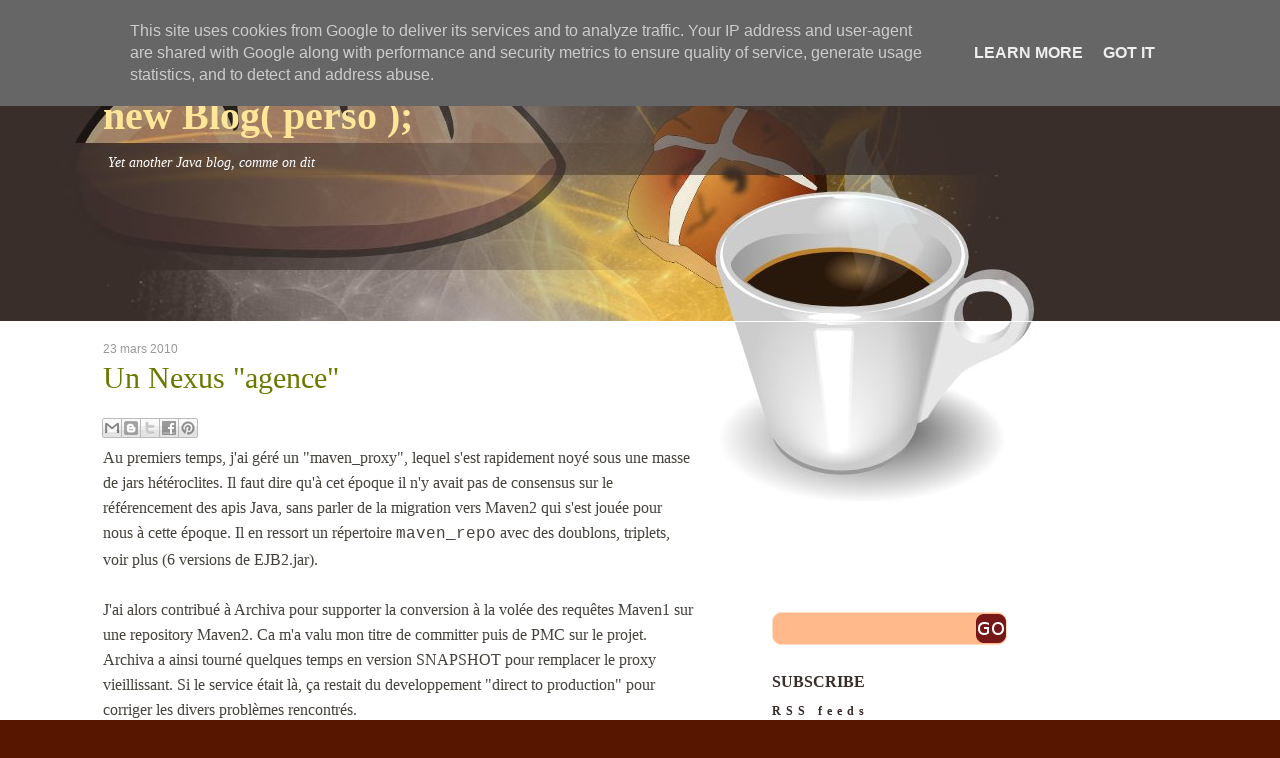

--- FILE ---
content_type: text/html; charset=UTF-8
request_url: https://blog.loof.fr/2010/03/un-nexus-agence.html?showComment=1269379525935
body_size: 18260
content:
<!DOCTYPE html>
<html dir='ltr' xmlns='http://www.w3.org/1999/xhtml' xmlns:b='http://www.google.com/2005/gml/b' xmlns:data='http://www.google.com/2005/gml/data' xmlns:expr='http://www.google.com/2005/gml/expr'>
<head>
<link href='https://www.blogger.com/static/v1/widgets/2944754296-widget_css_bundle.css' rel='stylesheet' type='text/css'/>
<link href='https://cdnjs.cloudflare.com/ajax/libs/SyntaxHighlighter/3.0.83/styles/shCore.min.css' rel='stylesheet' type='text/css'/>
<link href='https://cdnjs.cloudflare.com/ajax/libs/SyntaxHighlighter/3.0.83/styles/shThemeDefault.min.css' rel='stylesheet' type='text/css'/>
<script src='https://cdnjs.cloudflare.com/ajax/libs/SyntaxHighlighter/3.0.83/scripts/shCore.min.js' type='text/javascript'></script>
<script src='https://cdnjs.cloudflare.com/ajax/libs/SyntaxHighlighter/3.0.83/scripts/shBrushJava.min.js' type='text/javascript'></script>
<script src='https://cdnjs.cloudflare.com/ajax/libs/SyntaxHighlighter/3.0.83/scripts/shBrushXml.min.js' type='text/javascript'></script>
<script src='https://cdnjs.cloudflare.com/ajax/libs/SyntaxHighlighter/3.0.83/scripts/shBrushBash.min.js' type='text/javascript'></script>
<script src='https://cdnjs.cloudflare.com/ajax/libs/SyntaxHighlighter/3.0.83/scripts/shBrushJScript.min.js' type='text/javascript'></script>
<title>Un Nexus "agence" :: new Blog( perso );</title>
<style id='page-skin-1' type='text/css'><!--
/*-----------------------------------------------
Name         :  Breakfast
Designer     :  Noyod|Tee.J
URL          :  www.noyod.com
Breakfast blogger template comes under a Creative Commons license.
They are free of charge to use for your blog and you can make changes
to the templates to suit your needs. But you must keep the footer
credit links intact which provides credit to its authors.
-----------------------------------------------*/
#navbar-iframe { display:none; }
* { margin:0; padding:0; }
body {
margin:0; padding:0;
line-height:1.5em;
/* font-size:12px; */
font-family:Georgia, "Times New Roman", Times, serif;
color:#47443E; background:#571600;
}
a:link, a:visited { color:#6c7900; text-decoration:none; font-weight:normal; }
a:active, a:hover { color:#6c7900; text-decoration:underline; }
a img { border-width:0; }
/* Header ----------------- */
#header-inner { background-position:center; margin-left:auto; margin-right:auto; }
#header { padding: 75px 0px 30px 50px; }
#header h1 { font-size:40px; color:#FFE699; font-weight:bold; text-decoration:none; line-height:40px;}
#header a { color:#FFE699; font-weight:bold; text-decoration:none; }
#header a:hover { }
#header img { margin-left:auto; margin-right:auto; }
#header .description {
padding: 15px 0px 0px 5px;
color:#fff; display:block;
font-style:italic; font-size:14px;
}
/* Wrapper ----------------- */
#outer-wrapper {}
#header-outer{ margin:20px 0px 0px; padding:0px; width:100%; background: #3A2E2B; border-bottom:1px solid #fff; border-top:1px solid #fff;}
#header-wrapper { width:1175px; margin:0 auto; height: 300px; overflow: hidden; position: relative;
background: url(https://blogger.googleusercontent.com/img/b/R29vZ2xl/AVvXsEgj9jMQBEH0cKJg01IQof2VT5O-JzLRDGBDRdtfdn_LBR-CHAMj7CPJ9Xlj5yrqhst4z3nWowss6C6w16gOfCrVj4hGlfKp7vl386WQD9iv-vJlEtEp53Eh1YnEeo4YaUfWBTT1CA/s1600/bg-coklat2.jpg) no-repeat top left;
}
#content-outer{ margin:0px; padding:0px; width:100%;border-top:0px solid #6a6a6a;border-bottom:0px solid #6a6a6a; background:#fff;}
#content-wrapper {width:1175px; margin: 0 auto; background:#ffffff; border-right:0px solid #fff;border-left:0px solid #fff; overflow: hidden;
background: url(https://blogger.googleusercontent.com/img/b/R29vZ2xl/AVvXsEgxWEyl8kY0a7HdwaFJ-D0iG5gBPS38njt0e3nJHGbmv70DwvB0aFePwApsq0ysgy_Rci-iWiS9esJ02BkGiJBm9BeWQqTpgrKX7bPmZbpXJhG4lPAK3jrkNqJ0P_F4Cg4lBrAsPA/s1600/coffee.jpg) no-repeat 609px -207px;
}
#footer-outer{ margin:0px; padding:0px; width:100%; border-top:5px solid #571600; background: #C23A00;}
#footer-wrapper { width:1175px; margin:0 auto; height: auto; }
#main-wrapper {
border-left:0px solid #F1EDEA;
border-right:0px solid #F1EDEA;
border-top:0px solid #F1EDEA;
width: 590px;
float: left;
padding:20px 50px;
word-wrap:break-word;
/* fix for long text breaking sidebar float in IE */
overflow:hidden;
/* fix for long non-text content breaking IE sidebar float */
}
#sidebar-wrapper {
float:left;
width:274px;
padding:290px 12px 30px 12px;
color:#d8ceb4;
word-wrap:break-word;
/* fix for long text breaking sidebar float in IE */
overflow:hidden;
/* fix for long non-text content breaking IE sidebar float */
}
#sidebar-wrapper2 {
border-left:1px dashed #FFE699;
border-right:1px dashed #FFE699;
float:left;
width:159px;
padding:30px 13px 30px 13px;
color:#3A2E2B;
font-size: 11px;
word-wrap:break-word;
/* fix for long text breaking sidebar float in IE */
overflow:hidden;
/* fix for long non-text content breaking IE sidebar float */
}
#banner { margin: 0 17px 10px; padding: 0; border-bottom: 5px dotted #FFE699;}
#banner img { margin: 0 0 10px; padding: 0}
/* Headings ----------------- */
#sidebar-wrapper h2 { color:#3A2E2B; font-size:20px; font-weight:bold;
padding: 45px 17px 2px 17px;
background: transparent url(https://lh3.googleusercontent.com/blogger_img_proxy/AEn0k_tz41Fc0eO7mQgamb3C1MGKD6LOm4NTYDrQCSreKQ4jscj1IbyH6C_TdXhF9aSwx_s60DdkTL63RsTx2gVddxeTA-Gm7l8v-FvJhRbGV_5iW1EQ_II=s0-d) no-repeat scroll center top;
}
#sidebar-wrapper .widget {
background:transparent url(https://blogger.googleusercontent.com/img/b/R29vZ2xl/AVvXsEjFkr-wuvDUYGczyEjfYnD-UIFnyVnLk_mSXfmJU4-pnuRjWPE8qTqrPRdBuiJOx79KW9V_78BObwDsGMNEi5VPu_d9v57xtr4kaVUd3VYbNKPO9J7qEpWEcGSvh7ur_6sxfNxNcA/s1600/box-bg1-b.png) repeat-y scroll left top;
margin:0; padding:0;
width:274px;
}
#sidebar-wrapper .widget-content {
background:transparent url(https://blogger.googleusercontent.com/img/b/R29vZ2xl/AVvXsEj62J1RC4K7EPoebqw8Hv3rLUYyJb2G572soZ_f7h1wqlgo9PVTk3ut8DcPoyUJLR-D29GT6EPbFVvASly7tKjXAnf6ej1_h7vfNVD0JQHvkGQ6Tzgsn5u2hwszqdYJ-yj-FHgUKw/s1600/box-bg1-c.png) no-repeat scroll center bottom;
margin:0; padding:0 17px 25px;
width:240px;
}
/* ----------------- */
#sidebar-wrapper2 h2 { color:#3A2E2B; font-size:16px; font-weight:bold;
padding: 45px 17px 2px 17px;
background: transparent url(https://blogger.googleusercontent.com/img/b/R29vZ2xl/AVvXsEicujAcUUMZiWsHtDIihso4eA7CjvkRnLZtDpBO6sSklisLynSS9V0cw4-23J5lYLzN0u0uD8qu-awMgnrC2iKTpKw8eULmBlEruO0xDZyRaeH-dOo7rfAHTzQq5iVLyJgSrZ6dHg/s1600/box-roti-k.png) no-repeat 0 0;
min-height: 31px;
}
#sidebar-wrapper2 .widget {
background:transparent url(https://blogger.googleusercontent.com/img/b/R29vZ2xl/AVvXsEiK4D9DmxdKRgKNdUqrvDs2V3GdNgrG3ClAVjBqS4cLWcvEuWakCNAYWEQPo26dJ_z6JxGsi3sl9mNvaVUgCYGBgP6BgO_o1ezZRGRfCm7ROsepLPASsahVMKqQhFCoZ7dyrNhIIQ/s1600/box2-b.png) repeat-y scroll left top;
margin:0; padding:0;
width:159px;
}
#sidebar-wrapper2 .widget-content {
background:transparent url(https://blogger.googleusercontent.com/img/b/R29vZ2xl/AVvXsEh7-P1RRmh2sdPI1uNCR3MO79BWY1ThX5vGeXfE5COgIq_o2eSOSOk-qgirW3t-P_NVutxHROx0OfN-GSkvgVQbfldc8ogHg1QTGZJN5dRPE4SFhEeRXNG7w_CyhS7S8RI35HYHPA/s1600/box2-c.png) no-repeat scroll center bottom;
margin:0; padding:0 17px 25px;
width:125px;
}
/* Posts ----------------- */
h2.date-header {
font:normal normal 78% 'Trebuchet MS',Trebuchet,Arial,Verdana,Sans-serif;
color:#999999;
}
.post { clear:both; padding-bottom:20px; }
.post h3 {
font-size:30px; font-weight:normal;
margin:0 0 10px; padding:10px 0;
}
.post h3 a,.post h3 a:visited,.post h3 strong {
display:block; text-decoration:none;
color:#6C7900; font-weight:normal;
}
.post h3 strong,.post h3 a:hover { color:#8c624e; }
.post-body { margin:0 0 .75em; line-height:1.6em; }
.post-body blockquote { line-height:1.3em; }
.post-footer {
margin:.75em 0; border-bottom:5px dotted #FFE699;
color:#204523; line-height:1.4em; letter-spacing:.1em;
text-transform:uppercase;
font:italic normal 82% 'Trebuchet MS', Trebuchet, Arial, Verdana, Sans-serif;
}
.comment-link { margin-left:.6em; }
.post img { padding:5px; border:1px solid #EBEBEB; }
.post blockquote { margin:1em 20px; font-style:italic; line-height:1.6em; }
.post blockquote p { margin:.75em 0; }
.jump-link {
font-style:italic;
background:#7E2020;
width:100px;
text-indent:15px;
line-height:25px;
}
.jump-link a { color:#FFF; }
/* Comments ----------------- */
#comments h4 {
margin:1em 0;
font-weight:bold;
line-height:1.4em;
text-transform:uppercase;
letter-spacing:.2em;
color:#999999;
}
#comments-block { margin:1em 0 1.5em; line-height:1.6em;}
#comments-block .comment-author { margin:.5em 0; }
#comments-block .comment-body { margin:.25em 0 0; }
#comments-block .comment-footer {
margin:-.25em 0 2em;
line-height:1.4em;
text-transform:uppercase;
letter-spacing:.1em;
}
#comments-block .comment-body p { margin:0 0 .75em; }
.deleted-comment { font-style:italic; color:gray; }
#blog-pager-newer-link { float:left; }
#blog-pager-older-link { float:right; }
#blog-pager { text-align:center; }
.feed-links { clear:both; line-height:2.5em; }
/* Sidebar Content ----------------- */
.rss_twitter a {
display:block;
width:240px;
color:#3A2E2B;
padding:5px 17px 20px;
margin-bottom:20px;
margin-top:20px;
font-size:16px;
font-weight:bold;
border-bottom:5px dotted #FFE699;
}
.rss_twitter a:hover { text-decoration:none; }
.rss_twitter a span {
font-size:12px;
margin-top:5px;
display:block;
letter-spacing:5px;
}
.rss a { background: url(https://lh3.googleusercontent.com/blogger_img_proxy/AEn0k_sVrSkBo9-hnUf8HDuDrrmM-eJbumCz1jtnriLYHsQ8FUrguv7A9rbaNA0ck_df2653Q1Zx5aJR2BNArZJdfKu94IuHTqGP7ndFVmi-V5tc5-RAKOUGogTixbLJpba1rbKdjz8yAwVq7zRxrVrB9g2mlA=s0-d) no-repeat 200px 0;}
.sidebar { color:#95722D; line-height:1.5em; }
.sidebar ul { list-style:none; margin:0; padding:0; }
.sidebar li { line-height:1.8em; }
.sidebar li a { color:#95722D; margin-bottom:5px; padding:3px 0; border-bottom:0px solid #691414;}
.sidebar a:hover { color:#edc613; }
.sidebar .widget { margin-bottom:20px; }
.main .Blog { border-bottom-width:0; }
/* Profile ----------------- */
.profile-img {
float:left;
margin:10px 5px 5px 0;
padding:4px;
border:1px solid #cccccc;
background: #fafafa;
}
.profile-data {
margin:0;
text-transform:uppercase;
letter-spacing:.1em;
font:normal normal 78% 'Trebuchet MS', Trebuchet, Arial, Verdana, Sans-serif;
color:#999999;
font-weight:bold;
line-height:1.6em;
}
.profile-datablock { margin:.5em 0; }
.profile-textblock { margin:.5em 0; line-height:1.6em; }
.profile-link {
font:normal normal 78% 'Trebuchet MS', Trebuchet, Arial, Verdana, Sans-serif;
text-transform:uppercase; letter-spacing:.1em;
}
/* footer ----------------- */
#nfooter {
width: 1025px; margin: 0 auto;
color:#fff; padding:22px 20px 20px 130px; min-height:25px;
border-top: 0px solid #F1EDEA;
background: transparent url(https://blogger.googleusercontent.com/img/b/R29vZ2xl/AVvXsEhVDz10tzX6K2xjOGocB1T3XAI2dylcdr811O9LamBhqXAdwO7p074iRyHoYcRiXguLZSrPS4PieGd_3WCZ_BKuBXmxeRqSRWlngj_z-DiitzZQLvzd4Uth9jec1Gjl74TIXrJDyQ/s1600/roti75.png) no-repeat 50px 5px;
}
#nfooter a { color:#DDCDBB; font-weight:normal;}
#nfooter a:hover { text-decoration:none; }
#nfooter .footer_menu { margin:0 0 10px; padding:0; list-style:none;}
#nfooter .footer_menu li { margin:0; padding:0 20px 0 0; display:inline; }
#nfooter .footer_menu li a { color:#DDCDBB; }
#nfooter .footer_menu li a:hover { text-decoration:underline; }
/* nav ----------------- */
#header_nav { position: absolute; top:0px; right:0px;}
#header_nav ul { list-style-type: none; clear: both; }
#header_nav ul.pages { padding-left:50px; padding-top:0px;}
#header_nav .pages li {
font-size: 1.2em; padding: 18px 10px 19px; display: inline;
text-transform: none; font-weight: bold;
background:transparent url(https://blogger.googleusercontent.com/img/b/R29vZ2xl/AVvXsEjVXjW7dO7TKgigKw1_uDCFKOaAAEsh3mFJabZmCt2b7KR1cl3y96IP01jTcUnXJqxVUMuajyIpe4K7_hkvTDtaxdp2Y99n2ja0rf8KddBIxeJ2GhFenZ8407L7C-lttNCN2bCoeQ/s1600/bmenu.png) no-repeat scroll left bottom;
border-right: 2px solid #FFFFFF;
margin-bottom: 20px;
float: left;
}
#header_nav .pages li a { color: #fff; text-decoration: none; font-weight: bold;}
#header_nav .pages li a:hover {text-decoration: none; color: #C9FF94; }
#header_nav .pages li:hover {
background:transparent url(https://blogger.googleusercontent.com/img/b/R29vZ2xl/AVvXsEjVXjW7dO7TKgigKw1_uDCFKOaAAEsh3mFJabZmCt2b7KR1cl3y96IP01jTcUnXJqxVUMuajyIpe4K7_hkvTDtaxdp2Y99n2ja0rf8KddBIxeJ2GhFenZ8407L7C-lttNCN2bCoeQ/s1600/bmenu.png) no-repeat scroll left bottom;
margin-bottom: 0px;
padding-top: 38px;
}
/* misc ----------------- */
.post-body img {max-width: 540px;}
#search { width:240px; height:33px; margin:0 0 20px 0px; padding: 0 17px;
background:url(https://blogger.googleusercontent.com/img/b/R29vZ2xl/AVvXsEhaW5cukE5EC14QkxRwxsvsQhoHD0cKa9hTvKc7k7c4gkzxAcJ1GSj0i9opnyL3jyWvX6-pYwL26XSvAUFqR_vF-l_MQ7pMRuXs-vOM6UaD0yWgAlDETWSUP-cVDfWhL5MzUqeD/s1600/searchbg2.png) no-repeat 17px 0;
}
#searchform-toptext { width:189px; padding:10px 5px 5px 10px; border:0; background:none; color:#6f6f6f;
font-size:11px; font-family:Verdana, Arial, Helvetica, sans-serif;
float:left;
}
#gosearch { float:left; position:relative; top:2px; }
body#layout #sidebar-wrapper2 { width:185px; padding:0;}
body#layout #header-wrapper { height:auto; width: 770px;}
body#layout #sidebar-wrapper { padding: 0; margin:0; width: 240px;}
body#layout #sidebar-wrapper .widget-content { padding: 0; margin:0;}
body#layout #sidebar-wrapper .widget { padding:0; margin:0; width:240px;}
body#layout #sidebar-wrapper2 .widget { padding:0; margin:0; width:185px;}
body#layout #sidebar-wrapper2 .widget-content { padding: 0; margin:0; width:185px;}
body#layout #content-wrapper {width:770px;}
body#layout #main-wrapper {width:315px;}
body#layout #outer-wrapper {width:770px;}
body#layout #search {margin:0; padding:0;}
body#layout #nfooter {padding: 0; max-width:770px;}
#share-twitthis{
background:url(https://lh3.googleusercontent.com/blogger_img_proxy/AEn0k_tpLT4JZ5vkMba8Q7vsE8i1EgGE7umEYUWa4yHgHnP8stNR8kIp56PUG_qXUVcFYb1sukRQdPqaIoikVg=s0-d) 10px top no-repeat;
padding-left:42px;
font-size:11px;
line-height:18px;
}
#facebook{
background:url(https://lh3.googleusercontent.com/blogger_img_proxy/AEn0k_tQUuZ2yovi6331z-JSP1sCOkmO9NRfC0hkxjXCJU2D390B6VKc1cNUVqm1r9Q2sePFZo0saOMnkOHMImdaRghnkFzcLNBYLnrZOxFMcIziRuujSNf1Lv2CF26ErKBuCoatr8GJbg2bnHw=s0-d) 10px top no-repeat;
padding-left:32px;
font-size:11px;
line-height:18px;
}
Read more: http://www.curul.fr/index.php?-blogger-placer-un-twitt-this-et-facebook-this-facilement#ixzz0x51eUVcS

--></style>
<link href='https://www.blogger.com/dyn-css/authorization.css?targetBlogID=21628438&amp;zx=8bade8fb-605b-4d84-9556-e6ea32f06f41' media='none' onload='if(media!=&#39;all&#39;)media=&#39;all&#39;' rel='stylesheet'/><noscript><link href='https://www.blogger.com/dyn-css/authorization.css?targetBlogID=21628438&amp;zx=8bade8fb-605b-4d84-9556-e6ea32f06f41' rel='stylesheet'/></noscript>
<meta name='google-adsense-platform-account' content='ca-host-pub-1556223355139109'/>
<meta name='google-adsense-platform-domain' content='blogspot.com'/>

<!-- data-ad-client=ca-pub-3513944622939021 -->

<script type="text/javascript" language="javascript">
  // Supply ads personalization default for EEA readers
  // See https://www.blogger.com/go/adspersonalization
  adsbygoogle = window.adsbygoogle || [];
  if (typeof adsbygoogle.requestNonPersonalizedAds === 'undefined') {
    adsbygoogle.requestNonPersonalizedAds = 1;
  }
</script>


</head>
<body>
<div class='navbar section' id='navbar'><div class='widget Navbar' data-version='1' id='Navbar1'><script type="text/javascript">
    function setAttributeOnload(object, attribute, val) {
      if(window.addEventListener) {
        window.addEventListener('load',
          function(){ object[attribute] = val; }, false);
      } else {
        window.attachEvent('onload', function(){ object[attribute] = val; });
      }
    }
  </script>
<div id="navbar-iframe-container"></div>
<script type="text/javascript" src="https://apis.google.com/js/platform.js"></script>
<script type="text/javascript">
      gapi.load("gapi.iframes:gapi.iframes.style.bubble", function() {
        if (gapi.iframes && gapi.iframes.getContext) {
          gapi.iframes.getContext().openChild({
              url: 'https://www.blogger.com/navbar/21628438?po\x3d4234063446422534570\x26origin\x3dhttps://blog.loof.fr',
              where: document.getElementById("navbar-iframe-container"),
              id: "navbar-iframe"
          });
        }
      });
    </script><script type="text/javascript">
(function() {
var script = document.createElement('script');
script.type = 'text/javascript';
script.src = '//pagead2.googlesyndication.com/pagead/js/google_top_exp.js';
var head = document.getElementsByTagName('head')[0];
if (head) {
head.appendChild(script);
}})();
</script>
</div></div>
<div id='outer-wrapper'><div id='wrap2'>
<!-- skip links for text browsers -->
<span id='skiplinks' style='display:none;'>
<a href='#main'>skip to main </a> |
      <a href='#sidebar'>skip to sidebar</a>
</span>
<div id='header-outer'>
<div id='header-wrapper'>
<div class='header section' id='header'><div class='widget Header' data-version='1' id='Header1'>
<div id='header-inner'>
<div class='titlewrapper'>
<h1 class='title'>
<a href='https://blog.loof.fr/'>
new Blog( perso );
</a>
</h1>
</div>
<div class='descriptionwrapper'>
<p class='description'><span>Yet another Java blog, comme on dit</span></p>
</div>
</div>
</div></div>
<div id='header_nav'>
<ul class='pages'>
<li><a href='https://blog.loof.fr/' title='Home'>Home</a></li>
<li><a href='https://blog.loof.fr/feeds/posts/default' title='Posts RSS'>Posts RSS</a></li>
<li><a href='https://blog.loof.fr/feeds/comments/default' title='Comments RSS'>Comments RSS</a></li>
<li><a href='#' title='Edit this link'>Edit</a></li>
</ul>
<div style='clear: both;'></div>
</div>
<div style='clear: both;'></div>
</div>
</div>
<div id='content-outer'>
<div id='content-wrapper'>
<div id='crosscol-wrapper' style='text-align:center'>
<div class='crosscol no-items section' id='crosscol'></div>
</div>
<div id='main-wrapper'>
<div class='main section' id='main'><div class='widget Blog' data-version='1' id='Blog1'>
<div class='blog-posts hfeed'>
<!--Can't find substitution for tag [defaultAdStart]-->
<h2 class='date-header'>23 mars 2010</h2>
<div class='post hentry uncustomized-post-template'>
<a name='4234063446422534570'></a>
<h3 class='post-title entry-title'>
<a href='https://blog.loof.fr/2010/03/un-nexus-agence.html'>Un Nexus "agence"</a>
</h3>
<div class='post-header-line-1'></div>
<div class='post-share-buttons'>
<a class='goog-inline-block share-button sb-email' href='https://www.blogger.com/share-post.g?blogID=21628438&postID=4234063446422534570&target=email' target='_blank' title='Envoyer par e-mail'><span class='share-button-link-text'>Envoyer par e-mail</span></a><a class='goog-inline-block share-button sb-blog' href='https://www.blogger.com/share-post.g?blogID=21628438&postID=4234063446422534570&target=blog' onclick='window.open(this.href, "_blank", "height=270,width=475"); return false;' target='_blank' title='BlogThis!'><span class='share-button-link-text'>BlogThis!</span></a><a class='goog-inline-block share-button sb-twitter' href='https://www.blogger.com/share-post.g?blogID=21628438&postID=4234063446422534570&target=twitter' target='_blank' title='Partager sur X'><span class='share-button-link-text'>Partager sur X</span></a><a class='goog-inline-block share-button sb-facebook' href='https://www.blogger.com/share-post.g?blogID=21628438&postID=4234063446422534570&target=facebook' onclick='window.open(this.href, "_blank", "height=430,width=640"); return false;' target='_blank' title='Partager sur Facebook'><span class='share-button-link-text'>Partager sur Facebook</span></a><a class='goog-inline-block share-button sb-pinterest' href='https://www.blogger.com/share-post.g?blogID=21628438&postID=4234063446422534570&target=pinterest' target='_blank' title='Partager sur Pinterest'><span class='share-button-link-text'>Partager sur Pinterest</span></a>
</div>
<div class='post-body entry-content'>
Au premiers temps, j'ai géré un "maven_proxy", lequel s'est rapidement noyé sous une masse de jars hétéroclites. Il faut dire qu'à cet époque il n'y avait pas de consensus sur le référencement des apis Java, sans parler de la migration vers Maven2 qui s'est jouée pour nous à cette époque. Il en ressort un répertoire <span class="Apple-style-span" style="font-family: 'Courier New', Courier, monospace;">maven_repo</span> avec des doublons, triplets, voir plus (6 versions de EJB2.jar).<br />
<div><br />
</div><div>J'ai alors contribué à Archiva pour supporter la conversion à la volée des requêtes Maven1 sur une  repository Maven2. Ca m'a valu mon titre de committer puis de PMC sur le projet. Archiva a ainsi tourné quelques temps en version SNAPSHOT pour remplacer le proxy vieillissant. Si le service était là, ça restait du developpement "direct to production" pour corriger les divers problèmes rencontrés.</div><div><br />
</div><div>Force est de constater qu'après cette date j'ai manqué de temps pour contribuer à Archiva, et que le repository associé, géré par un Archiva 1.0 en manque de suivi, est lui aussi parti en vrille. Au dernière nouvelles, il n'arrive plus à télécharger de nouveaux JARs (sans doute à cause des métadonnées), et la tentative de mise à jour vers une version récente d'Archiva a été un échec. Il faudrait reconstruire toute la conf et le repo, pas le temps ...</div><div><br />
</div><div>Je me tourne donc vers Nexus, que j'ai du installer pour un gros projet afin de publier des SNAPSHOTs, évitant à chaque membre de l'équipe de devoir ouvrir 20 modules sous Eclipse. Il faut bien l'admettre, Nexus marche très bien et sa configuration de base est à la portée du premier venu.</div><div><br />
</div><div>Le temps est donc venu de trahir ceux qui m'ont offert mon eMail en "<span class="Apple-style-span" style="font-family: 'courier new';">@apache.org</span>" et de renier Archiva pour passer à Nexus -- le côté obscur de la force, tout ça.</div><div><br />
</div><div>Step 1 : demander la création d'une VM - avec un gros disque - et y installer un Ubuntu (y'a que ça de vrai)</div><div><br />
</div><div>Step 2 : suivre la doc de Nexus qui est tellement bien faite que ça fait mal pour les autres</div><div><br />
</div><div>Step 3 : configurer les proxies qui vont bien pour récolter sur le Net toutes les bibliothèques qui vont bien</div><div><br />
</div><div>Step 4 [<span class="Apple-style-span" style="color: #3333ff;">c'est là que ça devient intéressant</span>] : jouer avec les rôles pour autoriser finement l'accès au repository <i>private</i>, là où chaque projet va pouvoir déployer ses propres artefacts. L'idée est de fournir un réceptacle commun, afin de limiter la conf, mais de restreindre l'accès en fonction des projets considérés pour ne pas risquer de se marcher sur les pieds. Je ne cherche pas à réinventer la poudre, je me base simplement sur les articles qu'on trouve sur le <a href="http://blogs.sonatype.com/">blog de sonatype</a>&nbsp;[<a href="http://www.sonatype.com/people/2010/02/how-to-partition-nexus-repositories-targets-privileges-and-roles/">1</a>] et [<a href="http://www.sonatype.com/people/2010/01/how-to-control-nexus-groups-with-effective-routing-rules/">2</a>].</div><div><br />
</div><div><b>Résultat des courses :&nbsp;</b><br />
En deux heures à peine, j'ai un système qui sert de cache pour les accès au repos <span class="Apple-style-span" style="font-family: Arial, Helvetica, sans-serif;">central,</span>&nbsp;<span class="Apple-style-span" style="font-family: Arial, Helvetica, sans-serif;">jboss,</span>&nbsp;<span class="Apple-style-span" style="font-family: Arial, Helvetica, sans-serif;">apache.snapshots</span>&nbsp;et compagnie. Pour chaque projet qui en fait la demande, je crée juste un nouveau rôle correspondant au groupId sélectionné et un user avec ce rôle. Le projet peut alors déployer à sa guise ses propres binaires.<br />
<br />
Dans les quelques cas où un binaire "commun" est proposé, si on me fournit des métadonnées propres, une identification de version bien faite et tout ça, j'upload dans le repo <span class="Apple-style-span" style="font-family: Arial, Helvetica, sans-serif;">thirdParty</span> pour tenir compagnie au driver jdbc Oracle et aux classes du client MQSeries.<br />
<br />
Pour les projets qui n'arrivent pas, ou n'ont pas l'habitude d'identifier la version exacte ou la provenance d'un binaire (généralement un legacy ou un progiciel), le déploiement est fait dans le groupId du projet, pour éviter de polluer le reste du repository avec des artifacts peu fiables.<br />
<br />
<b>Conclusion :</b><br />
Les mécanismes avancés de Nexus en font une solution de choix. Si je n'ai pas fait un <a href="http://blog.aheritier.net/dapache-archiva-a-sonatype-nexus-la-migration/">monitoring aussi poussé qu'Arnaud sur le sujet</a>, il est clair qu'il est plus stable et moins consommateur qu'Archiva. Par ailleurs, installation et configuration sont un jeu d'enfant, qui plus est avec une doc d'une grande qualité.&nbsp;Et pour ceux à qui ça ne suffirait toujours pas, il y a encore la version "Pro" avec des fonctionnalités encore plus riches, à voir si vous en avez l'usage.<br />
<br />
Nexus me retire une aiguille du pied, nous avons maintenant un repo "agence" fiable et facile à administrer. Une ressource facile à mettre en commun et qui facilite la vie.<br />
<br />
<br />
</div>
<div style='clear: both;'></div>
</div>
<div class='post-footer'>
<div class='post-footer-line post-footer-line-1'>
<span class='post-author vcard'>
</span>
<span class='post-timestamp'>
</span>
<span class='reaction-buttons'>
</span>
<span class='star-ratings'>
</span>
<span class='post-comment-link'>
</span>
<span class='post-backlinks post-comment-link'>
</span>
<span class='post-icons'>
<span class='item-action'>
<a href='https://www.blogger.com/email-post/21628438/4234063446422534570' title='Envoyer l&#39;article par e-mail'>
<img alt="" class="icon-action" height="13" src="//www.blogger.com/img/icon18_email.gif" width="18">
</a>
</span>
<span class='item-control blog-admin pid-1536225806'>
<a href='https://www.blogger.com/post-edit.g?blogID=21628438&postID=4234063446422534570&from=pencil' title='Modifier l&#39;article'>
<img alt="" class="icon-action" height="18" src="//www.blogger.com/img/icon18_edit_allbkg.gif" width="18">
</a>
</span>
</span>
</div>
<div class='post-footer-line post-footer-line-2'>
<span class='post-labels'>
Libellés :
<a href='https://blog.loof.fr/search/label/nexus' rel='tag'>nexus</a>
</span>
</div>
<div class='post-footer-line post-footer-line-3'>
<div class='post-share-buttons'>
<a class='goog-inline-block share-button sb-email' href='https://www.blogger.com/share-post.g?blogID=21628438&postID=4234063446422534570&target=email' target='_blank' title='Envoyer par e-mail'><span class='share-button-link-text'>Envoyer par e-mail</span></a><a class='goog-inline-block share-button sb-blog' href='https://www.blogger.com/share-post.g?blogID=21628438&postID=4234063446422534570&target=blog' onclick='window.open(this.href, "_blank", "height=270,width=475"); return false;' target='_blank' title='BlogThis!'><span class='share-button-link-text'>BlogThis!</span></a><a class='goog-inline-block share-button sb-twitter' href='https://www.blogger.com/share-post.g?blogID=21628438&postID=4234063446422534570&target=twitter' target='_blank' title='Partager sur X'><span class='share-button-link-text'>Partager sur X</span></a><a class='goog-inline-block share-button sb-facebook' href='https://www.blogger.com/share-post.g?blogID=21628438&postID=4234063446422534570&target=facebook' onclick='window.open(this.href, "_blank", "height=430,width=640"); return false;' target='_blank' title='Partager sur Facebook'><span class='share-button-link-text'>Partager sur Facebook</span></a><a class='goog-inline-block share-button sb-pinterest' href='https://www.blogger.com/share-post.g?blogID=21628438&postID=4234063446422534570&target=pinterest' target='_blank' title='Partager sur Pinterest'><span class='share-button-link-text'>Partager sur Pinterest</span></a>
</div>
<span class='post-location'>
</span>
</div>
</div>
</div>
<div class='comments' id='comments'>
<a name='comments'></a>
<h4>
3
commentaires:
        
</h4>
<dl class='avatar-comment-indent' id='comments-block'>
<dt class='comment-author ' id='c3528352903652436224'>
<a name='c3528352903652436224'></a>
<div class="avatar-image-container vcard"><span dir="ltr"><a href="https://www.blogger.com/profile/06514620479670629522" target="" rel="nofollow" onclick="" class="avatar-hovercard" id="av-3528352903652436224-06514620479670629522"><img src="https://resources.blogblog.com/img/blank.gif" width="35" height="35" class="delayLoad" style="display: none;" longdesc="//2.bp.blogspot.com/_ORjX0LeQvOg/Sap8kxrWsnI/AAAAAAAAAAU/nOYxglVcq00/S45-s35/moi.jpg" alt="" title="Spawnrider">

<noscript><img src="//2.bp.blogspot.com/_ORjX0LeQvOg/Sap8kxrWsnI/AAAAAAAAAAU/nOYxglVcq00/S45-s35/moi.jpg" width="35" height="35" class="photo" alt=""></noscript></a></span></div>
<a href='https://www.blogger.com/profile/06514620479670629522' rel='nofollow'>Spawnrider</a>
a dit&#8230;
</dt>
<dd class='comment-body'>
<p>Tu entends quoi par un nexus agence? Un repository centralisé contenant l&#39;ensemble des artefacts utilisés dans tout vos dévs Java ?</p>
</dd>
<dd class='comment-footer'>
<span class='comment-timestamp'>
<a href='https://blog.loof.fr/2010/03/un-nexus-agence.html?showComment=1269363296342#c3528352903652436224' title='comment permalink'>
23 mars 2010 à 17:54
</a>
<span class='item-control blog-admin pid-846856519'>
<a href='https://www.blogger.com/comment/delete/21628438/3528352903652436224' title='Supprimer le commentaire'>
<img src="//www.blogger.com/img/icon_delete13.gif">
</a>
</span>
</span>
</dd>
<dt class='comment-author blog-author' id='c2438845028085094333'>
<a name='c2438845028085094333'></a>
<div class="avatar-image-container vcard"><span dir="ltr"><a href="https://www.blogger.com/profile/01689687514370945173" target="" rel="nofollow" onclick="" class="avatar-hovercard" id="av-2438845028085094333-01689687514370945173"><img src="https://resources.blogblog.com/img/blank.gif" width="35" height="35" class="delayLoad" style="display: none;" longdesc="//blogger.googleusercontent.com/img/b/R29vZ2xl/AVvXsEgoGsxDMiCj7GHZiO8P67KaNxU2TpO7h7o4nVkeyRzQuqpMMAkBiTPtCaf25RIt5eyooesx29mRLYxxD07cnPTDYviT3h1S9nZ44olLTstOun7RISzMpJRGZI5IK7XPcPw/s45-c-r/*" alt="" title="Nicolas De Loof">

<noscript><img src="//blogger.googleusercontent.com/img/b/R29vZ2xl/AVvXsEgoGsxDMiCj7GHZiO8P67KaNxU2TpO7h7o4nVkeyRzQuqpMMAkBiTPtCaf25RIt5eyooesx29mRLYxxD07cnPTDYviT3h1S9nZ44olLTstOun7RISzMpJRGZI5IK7XPcPw/s45-c-r/*" width="35" height="35" class="photo" alt=""></noscript></a></span></div>
<a href='https://www.blogger.com/profile/01689687514370945173' rel='nofollow'>Nicolas De Loof</a>
a dit&#8230;
</dt>
<dd class='comment-body'>
<p>c&#39;est exactement ça. L&#39;opposé du &quot;chaque projet gère sa tambouille à sa façon de son côté et pleure quand ça ne marche plus&quot;</p>
</dd>
<dd class='comment-footer'>
<span class='comment-timestamp'>
<a href='https://blog.loof.fr/2010/03/un-nexus-agence.html?showComment=1269375653045#c2438845028085094333' title='comment permalink'>
23 mars 2010 à 21:20
</a>
<span class='item-control blog-admin pid-1536225806'>
<a href='https://www.blogger.com/comment/delete/21628438/2438845028085094333' title='Supprimer le commentaire'>
<img src="//www.blogger.com/img/icon_delete13.gif">
</a>
</span>
</span>
</dd>
<dt class='comment-author ' id='c7285152715375728729'>
<a name='c7285152715375728729'></a>
<div class="avatar-image-container vcard"><span dir="ltr"><a href="https://www.blogger.com/profile/17656602349079640957" target="" rel="nofollow" onclick="" class="avatar-hovercard" id="av-7285152715375728729-17656602349079640957"><img src="https://resources.blogblog.com/img/blank.gif" width="35" height="35" class="delayLoad" style="display: none;" longdesc="//blogger.googleusercontent.com/img/b/R29vZ2xl/AVvXsEj6YESSw-Xg5yLXhWqrutvuBJ7wMwlUG0WqPHSXqK2EsOdsGQBrs-DGl3Li1SBdc8z3UEra0gYxEozm7oaMJur6hrq781QgrxjuHRbfme9HQoDV0PvXAdr9gyXb0cVKQNI/s45-c/AHE_HEAD_20070822.jpg" alt="" title="Arnaud">

<noscript><img src="//blogger.googleusercontent.com/img/b/R29vZ2xl/AVvXsEj6YESSw-Xg5yLXhWqrutvuBJ7wMwlUG0WqPHSXqK2EsOdsGQBrs-DGl3Li1SBdc8z3UEra0gYxEozm7oaMJur6hrq781QgrxjuHRbfme9HQoDV0PvXAdr9gyXb0cVKQNI/s45-c/AHE_HEAD_20070822.jpg" width="35" height="35" class="photo" alt=""></noscript></a></span></div>
<a href='https://www.blogger.com/profile/17656602349079640957' rel='nofollow'>Arnaud</a>
a dit&#8230;
</dt>
<dd class='comment-body'>
<p>Toi aussi tu trahis Archiva. C&#39;est malin !!! Mais c&#39;est vrai qu&#39;il n&#39;y a pas photo !</p>
</dd>
<dd class='comment-footer'>
<span class='comment-timestamp'>
<a href='https://blog.loof.fr/2010/03/un-nexus-agence.html?showComment=1269379525935#c7285152715375728729' title='comment permalink'>
23 mars 2010 à 22:25
</a>
<span class='item-control blog-admin pid-295379470'>
<a href='https://www.blogger.com/comment/delete/21628438/7285152715375728729' title='Supprimer le commentaire'>
<img src="//www.blogger.com/img/icon_delete13.gif">
</a>
</span>
</span>
</dd>
</dl>
<p class='comment-footer'>
<a href='https://www.blogger.com/comment/fullpage/post/21628438/4234063446422534570' onclick=''>Enregistrer un commentaire</a>
</p>
<div id='backlinks-container'>
<div id='Blog1_backlinks-container'>
</div>
</div>
</div>
<!--Can't find substitution for tag [adEnd]-->
</div>
<div class='blog-pager' id='blog-pager'>
<span id='blog-pager-newer-link'>
<a class='blog-pager-newer-link' href='https://blog.loof.fr/2010/03/flash-bout-de-souffle.html' id='Blog1_blog-pager-newer-link' title='Article plus récent'>Article plus récent</a>
</span>
<span id='blog-pager-older-link'>
<a class='blog-pager-older-link' href='https://blog.loof.fr/2010/03/revue-de-code.html' id='Blog1_blog-pager-older-link' title='Article plus ancien'>Article plus ancien</a>
</span>
<a class='home-link' href='https://blog.loof.fr/'>Accueil</a>
</div>
<div class='clear'></div>
<div class='post-feeds'>
<div class='feed-links'>
Inscription à :
<a class='feed-link' href='https://blog.loof.fr/feeds/4234063446422534570/comments/default' target='_blank' type='application/atom+xml'>Publier les commentaires (Atom)</a>
</div>
</div>
</div></div>
</div>
<div>
</div>
<div id='sidebar-wrapper'>
<div id='search'>
<form action='/search' id='top' method='get'>
<div>
<input id='searchform-toptext' name='q' onclick='this.value=&#39;&#39;;' type='text' value=''/>
<input id='gosearch' src='https://blogger.googleusercontent.com/img/b/R29vZ2xl/AVvXsEiOoOTfea7BMxS2AZX8ayy4GZ__h511ixE3Y8UfyZkPWxui6z5DOY-kzBHsE5NNqozx3ZAobBPSKesTkmaXLjgB2ljrpKpOubXyONme6L-YW4YLyG85zfApUUqG_S4WrbFnH29e/s1600/tombol.png' type='image'/>
</div>
<div class='clear'></div>
</form>
</div>
<div class='rss_twitter rss'>
<a href='https://blog.loof.fr/feeds/posts/default' title='Posts RSS'>SUBSCRIBE <span>RSS feeds</span></a>
</div>
<div class='sidebar section' id='sidebar'><div class='widget Profile' data-version='1' id='Profile1'>
<h2>About Me</h2>
<div class='widget-content'>
<a href='https://www.blogger.com/profile/01689687514370945173'><img alt='Ma photo' class='profile-img' height='80' src='//blogger.googleusercontent.com/img/b/R29vZ2xl/AVvXsEgoGsxDMiCj7GHZiO8P67KaNxU2TpO7h7o4nVkeyRzQuqpMMAkBiTPtCaf25RIt5eyooesx29mRLYxxD07cnPTDYviT3h1S9nZ44olLTstOun7RISzMpJRGZI5IK7XPcPw/s113-r/*' width='80'/></a>
<dl class='profile-datablock'>
<dt class='profile-data'>
<a class='profile-name-link g-profile' href='https://www.blogger.com/profile/01689687514370945173' rel='author' style='background-image: url(//www.blogger.com/img/logo-16.png);'>
Nicolas De Loof
</a>
</dt>
<dd class='profile-textblock'>Docker Captain, Hacker at CloudBees and community events organizer</dd>
</dl>
<a class='profile-link' href='https://www.blogger.com/profile/01689687514370945173' rel='author'>Afficher mon profil complet</a>
<div class='clear'></div>
</div>
</div><div class='widget BlogArchive' data-version='1' id='BlogArchive1'>
<h2>Blog Archive</h2>
<div class='widget-content'>
<div id='ArchiveList'>
<div id='BlogArchive1_ArchiveList'>
<ul>
<li class='archivedate collapsed'>
<a class='toggle' href='javascript:void(0)'>
<span class='zippy'>

          &#9658;&#160;
        
</span>
</a>
<a class='post-count-link' href='https://blog.loof.fr/2018/'>2018</a>
<span class='post-count' dir='ltr'>(5)</span>
<ul>
<li class='archivedate collapsed'>
<a class='toggle' href='javascript:void(0)'>
<span class='zippy'>

          &#9658;&#160;
        
</span>
</a>
<a class='post-count-link' href='https://blog.loof.fr/2018_06_17_archive.html'>06/17 - 06/24</a>
<span class='post-count' dir='ltr'>(2)</span>
</li>
</ul>
<ul>
<li class='archivedate collapsed'>
<a class='toggle' href='javascript:void(0)'>
<span class='zippy'>

          &#9658;&#160;
        
</span>
</a>
<a class='post-count-link' href='https://blog.loof.fr/2018_04_29_archive.html'>04/29 - 05/06</a>
<span class='post-count' dir='ltr'>(1)</span>
</li>
</ul>
<ul>
<li class='archivedate collapsed'>
<a class='toggle' href='javascript:void(0)'>
<span class='zippy'>

          &#9658;&#160;
        
</span>
</a>
<a class='post-count-link' href='https://blog.loof.fr/2018_02_04_archive.html'>02/04 - 02/11</a>
<span class='post-count' dir='ltr'>(1)</span>
</li>
</ul>
<ul>
<li class='archivedate collapsed'>
<a class='toggle' href='javascript:void(0)'>
<span class='zippy'>

          &#9658;&#160;
        
</span>
</a>
<a class='post-count-link' href='https://blog.loof.fr/2018_01_14_archive.html'>01/14 - 01/21</a>
<span class='post-count' dir='ltr'>(1)</span>
</li>
</ul>
</li>
</ul>
<ul>
<li class='archivedate collapsed'>
<a class='toggle' href='javascript:void(0)'>
<span class='zippy'>

          &#9658;&#160;
        
</span>
</a>
<a class='post-count-link' href='https://blog.loof.fr/2017/'>2017</a>
<span class='post-count' dir='ltr'>(8)</span>
<ul>
<li class='archivedate collapsed'>
<a class='toggle' href='javascript:void(0)'>
<span class='zippy'>

          &#9658;&#160;
        
</span>
</a>
<a class='post-count-link' href='https://blog.loof.fr/2017_10_08_archive.html'>10/08 - 10/15</a>
<span class='post-count' dir='ltr'>(1)</span>
</li>
</ul>
<ul>
<li class='archivedate collapsed'>
<a class='toggle' href='javascript:void(0)'>
<span class='zippy'>

          &#9658;&#160;
        
</span>
</a>
<a class='post-count-link' href='https://blog.loof.fr/2017_07_30_archive.html'>07/30 - 08/06</a>
<span class='post-count' dir='ltr'>(1)</span>
</li>
</ul>
<ul>
<li class='archivedate collapsed'>
<a class='toggle' href='javascript:void(0)'>
<span class='zippy'>

          &#9658;&#160;
        
</span>
</a>
<a class='post-count-link' href='https://blog.loof.fr/2017_07_02_archive.html'>07/02 - 07/09</a>
<span class='post-count' dir='ltr'>(1)</span>
</li>
</ul>
<ul>
<li class='archivedate collapsed'>
<a class='toggle' href='javascript:void(0)'>
<span class='zippy'>

          &#9658;&#160;
        
</span>
</a>
<a class='post-count-link' href='https://blog.loof.fr/2017_06_25_archive.html'>06/25 - 07/02</a>
<span class='post-count' dir='ltr'>(1)</span>
</li>
</ul>
<ul>
<li class='archivedate collapsed'>
<a class='toggle' href='javascript:void(0)'>
<span class='zippy'>

          &#9658;&#160;
        
</span>
</a>
<a class='post-count-link' href='https://blog.loof.fr/2017_06_18_archive.html'>06/18 - 06/25</a>
<span class='post-count' dir='ltr'>(2)</span>
</li>
</ul>
<ul>
<li class='archivedate collapsed'>
<a class='toggle' href='javascript:void(0)'>
<span class='zippy'>

          &#9658;&#160;
        
</span>
</a>
<a class='post-count-link' href='https://blog.loof.fr/2017_06_04_archive.html'>06/04 - 06/11</a>
<span class='post-count' dir='ltr'>(1)</span>
</li>
</ul>
<ul>
<li class='archivedate collapsed'>
<a class='toggle' href='javascript:void(0)'>
<span class='zippy'>

          &#9658;&#160;
        
</span>
</a>
<a class='post-count-link' href='https://blog.loof.fr/2017_02_05_archive.html'>02/05 - 02/12</a>
<span class='post-count' dir='ltr'>(1)</span>
</li>
</ul>
</li>
</ul>
<ul>
<li class='archivedate collapsed'>
<a class='toggle' href='javascript:void(0)'>
<span class='zippy'>

          &#9658;&#160;
        
</span>
</a>
<a class='post-count-link' href='https://blog.loof.fr/2016/'>2016</a>
<span class='post-count' dir='ltr'>(10)</span>
<ul>
<li class='archivedate collapsed'>
<a class='toggle' href='javascript:void(0)'>
<span class='zippy'>

          &#9658;&#160;
        
</span>
</a>
<a class='post-count-link' href='https://blog.loof.fr/2016_12_11_archive.html'>12/11 - 12/18</a>
<span class='post-count' dir='ltr'>(1)</span>
</li>
</ul>
<ul>
<li class='archivedate collapsed'>
<a class='toggle' href='javascript:void(0)'>
<span class='zippy'>

          &#9658;&#160;
        
</span>
</a>
<a class='post-count-link' href='https://blog.loof.fr/2016_10_30_archive.html'>10/30 - 11/06</a>
<span class='post-count' dir='ltr'>(1)</span>
</li>
</ul>
<ul>
<li class='archivedate collapsed'>
<a class='toggle' href='javascript:void(0)'>
<span class='zippy'>

          &#9658;&#160;
        
</span>
</a>
<a class='post-count-link' href='https://blog.loof.fr/2016_09_11_archive.html'>09/11 - 09/18</a>
<span class='post-count' dir='ltr'>(1)</span>
</li>
</ul>
<ul>
<li class='archivedate collapsed'>
<a class='toggle' href='javascript:void(0)'>
<span class='zippy'>

          &#9658;&#160;
        
</span>
</a>
<a class='post-count-link' href='https://blog.loof.fr/2016_06_19_archive.html'>06/19 - 06/26</a>
<span class='post-count' dir='ltr'>(1)</span>
</li>
</ul>
<ul>
<li class='archivedate collapsed'>
<a class='toggle' href='javascript:void(0)'>
<span class='zippy'>

          &#9658;&#160;
        
</span>
</a>
<a class='post-count-link' href='https://blog.loof.fr/2016_05_29_archive.html'>05/29 - 06/05</a>
<span class='post-count' dir='ltr'>(1)</span>
</li>
</ul>
<ul>
<li class='archivedate collapsed'>
<a class='toggle' href='javascript:void(0)'>
<span class='zippy'>

          &#9658;&#160;
        
</span>
</a>
<a class='post-count-link' href='https://blog.loof.fr/2016_04_24_archive.html'>04/24 - 05/01</a>
<span class='post-count' dir='ltr'>(3)</span>
</li>
</ul>
<ul>
<li class='archivedate collapsed'>
<a class='toggle' href='javascript:void(0)'>
<span class='zippy'>

          &#9658;&#160;
        
</span>
</a>
<a class='post-count-link' href='https://blog.loof.fr/2016_02_28_archive.html'>02/28 - 03/06</a>
<span class='post-count' dir='ltr'>(1)</span>
</li>
</ul>
<ul>
<li class='archivedate collapsed'>
<a class='toggle' href='javascript:void(0)'>
<span class='zippy'>

          &#9658;&#160;
        
</span>
</a>
<a class='post-count-link' href='https://blog.loof.fr/2016_01_24_archive.html'>01/24 - 01/31</a>
<span class='post-count' dir='ltr'>(1)</span>
</li>
</ul>
</li>
</ul>
<ul>
<li class='archivedate collapsed'>
<a class='toggle' href='javascript:void(0)'>
<span class='zippy'>

          &#9658;&#160;
        
</span>
</a>
<a class='post-count-link' href='https://blog.loof.fr/2015/'>2015</a>
<span class='post-count' dir='ltr'>(21)</span>
<ul>
<li class='archivedate collapsed'>
<a class='toggle' href='javascript:void(0)'>
<span class='zippy'>

          &#9658;&#160;
        
</span>
</a>
<a class='post-count-link' href='https://blog.loof.fr/2015_12_06_archive.html'>12/06 - 12/13</a>
<span class='post-count' dir='ltr'>(1)</span>
</li>
</ul>
<ul>
<li class='archivedate collapsed'>
<a class='toggle' href='javascript:void(0)'>
<span class='zippy'>

          &#9658;&#160;
        
</span>
</a>
<a class='post-count-link' href='https://blog.loof.fr/2015_11_29_archive.html'>11/29 - 12/06</a>
<span class='post-count' dir='ltr'>(1)</span>
</li>
</ul>
<ul>
<li class='archivedate collapsed'>
<a class='toggle' href='javascript:void(0)'>
<span class='zippy'>

          &#9658;&#160;
        
</span>
</a>
<a class='post-count-link' href='https://blog.loof.fr/2015_11_22_archive.html'>11/22 - 11/29</a>
<span class='post-count' dir='ltr'>(1)</span>
</li>
</ul>
<ul>
<li class='archivedate collapsed'>
<a class='toggle' href='javascript:void(0)'>
<span class='zippy'>

          &#9658;&#160;
        
</span>
</a>
<a class='post-count-link' href='https://blog.loof.fr/2015_11_15_archive.html'>11/15 - 11/22</a>
<span class='post-count' dir='ltr'>(1)</span>
</li>
</ul>
<ul>
<li class='archivedate collapsed'>
<a class='toggle' href='javascript:void(0)'>
<span class='zippy'>

          &#9658;&#160;
        
</span>
</a>
<a class='post-count-link' href='https://blog.loof.fr/2015_11_01_archive.html'>11/01 - 11/08</a>
<span class='post-count' dir='ltr'>(1)</span>
</li>
</ul>
<ul>
<li class='archivedate collapsed'>
<a class='toggle' href='javascript:void(0)'>
<span class='zippy'>

          &#9658;&#160;
        
</span>
</a>
<a class='post-count-link' href='https://blog.loof.fr/2015_10_18_archive.html'>10/18 - 10/25</a>
<span class='post-count' dir='ltr'>(2)</span>
</li>
</ul>
<ul>
<li class='archivedate collapsed'>
<a class='toggle' href='javascript:void(0)'>
<span class='zippy'>

          &#9658;&#160;
        
</span>
</a>
<a class='post-count-link' href='https://blog.loof.fr/2015_10_04_archive.html'>10/04 - 10/11</a>
<span class='post-count' dir='ltr'>(1)</span>
</li>
</ul>
<ul>
<li class='archivedate collapsed'>
<a class='toggle' href='javascript:void(0)'>
<span class='zippy'>

          &#9658;&#160;
        
</span>
</a>
<a class='post-count-link' href='https://blog.loof.fr/2015_09_20_archive.html'>09/20 - 09/27</a>
<span class='post-count' dir='ltr'>(3)</span>
</li>
</ul>
<ul>
<li class='archivedate collapsed'>
<a class='toggle' href='javascript:void(0)'>
<span class='zippy'>

          &#9658;&#160;
        
</span>
</a>
<a class='post-count-link' href='https://blog.loof.fr/2015_09_13_archive.html'>09/13 - 09/20</a>
<span class='post-count' dir='ltr'>(2)</span>
</li>
</ul>
<ul>
<li class='archivedate collapsed'>
<a class='toggle' href='javascript:void(0)'>
<span class='zippy'>

          &#9658;&#160;
        
</span>
</a>
<a class='post-count-link' href='https://blog.loof.fr/2015_08_02_archive.html'>08/02 - 08/09</a>
<span class='post-count' dir='ltr'>(1)</span>
</li>
</ul>
<ul>
<li class='archivedate collapsed'>
<a class='toggle' href='javascript:void(0)'>
<span class='zippy'>

          &#9658;&#160;
        
</span>
</a>
<a class='post-count-link' href='https://blog.loof.fr/2015_05_31_archive.html'>05/31 - 06/07</a>
<span class='post-count' dir='ltr'>(1)</span>
</li>
</ul>
<ul>
<li class='archivedate collapsed'>
<a class='toggle' href='javascript:void(0)'>
<span class='zippy'>

          &#9658;&#160;
        
</span>
</a>
<a class='post-count-link' href='https://blog.loof.fr/2015_05_10_archive.html'>05/10 - 05/17</a>
<span class='post-count' dir='ltr'>(1)</span>
</li>
</ul>
<ul>
<li class='archivedate collapsed'>
<a class='toggle' href='javascript:void(0)'>
<span class='zippy'>

          &#9658;&#160;
        
</span>
</a>
<a class='post-count-link' href='https://blog.loof.fr/2015_05_03_archive.html'>05/03 - 05/10</a>
<span class='post-count' dir='ltr'>(1)</span>
</li>
</ul>
<ul>
<li class='archivedate collapsed'>
<a class='toggle' href='javascript:void(0)'>
<span class='zippy'>

          &#9658;&#160;
        
</span>
</a>
<a class='post-count-link' href='https://blog.loof.fr/2015_03_08_archive.html'>03/08 - 03/15</a>
<span class='post-count' dir='ltr'>(2)</span>
</li>
</ul>
<ul>
<li class='archivedate collapsed'>
<a class='toggle' href='javascript:void(0)'>
<span class='zippy'>

          &#9658;&#160;
        
</span>
</a>
<a class='post-count-link' href='https://blog.loof.fr/2015_01_25_archive.html'>01/25 - 02/01</a>
<span class='post-count' dir='ltr'>(1)</span>
</li>
</ul>
<ul>
<li class='archivedate collapsed'>
<a class='toggle' href='javascript:void(0)'>
<span class='zippy'>

          &#9658;&#160;
        
</span>
</a>
<a class='post-count-link' href='https://blog.loof.fr/2015_01_11_archive.html'>01/11 - 01/18</a>
<span class='post-count' dir='ltr'>(1)</span>
</li>
</ul>
</li>
</ul>
<ul>
<li class='archivedate collapsed'>
<a class='toggle' href='javascript:void(0)'>
<span class='zippy'>

          &#9658;&#160;
        
</span>
</a>
<a class='post-count-link' href='https://blog.loof.fr/2014/'>2014</a>
<span class='post-count' dir='ltr'>(54)</span>
<ul>
<li class='archivedate collapsed'>
<a class='toggle' href='javascript:void(0)'>
<span class='zippy'>

          &#9658;&#160;
        
</span>
</a>
<a class='post-count-link' href='https://blog.loof.fr/2014_12_21_archive.html'>12/21 - 12/28</a>
<span class='post-count' dir='ltr'>(1)</span>
</li>
</ul>
<ul>
<li class='archivedate collapsed'>
<a class='toggle' href='javascript:void(0)'>
<span class='zippy'>

          &#9658;&#160;
        
</span>
</a>
<a class='post-count-link' href='https://blog.loof.fr/2014_12_07_archive.html'>12/07 - 12/14</a>
<span class='post-count' dir='ltr'>(3)</span>
</li>
</ul>
<ul>
<li class='archivedate collapsed'>
<a class='toggle' href='javascript:void(0)'>
<span class='zippy'>

          &#9658;&#160;
        
</span>
</a>
<a class='post-count-link' href='https://blog.loof.fr/2014_11_30_archive.html'>11/30 - 12/07</a>
<span class='post-count' dir='ltr'>(3)</span>
</li>
</ul>
<ul>
<li class='archivedate collapsed'>
<a class='toggle' href='javascript:void(0)'>
<span class='zippy'>

          &#9658;&#160;
        
</span>
</a>
<a class='post-count-link' href='https://blog.loof.fr/2014_11_02_archive.html'>11/02 - 11/09</a>
<span class='post-count' dir='ltr'>(1)</span>
</li>
</ul>
<ul>
<li class='archivedate collapsed'>
<a class='toggle' href='javascript:void(0)'>
<span class='zippy'>

          &#9658;&#160;
        
</span>
</a>
<a class='post-count-link' href='https://blog.loof.fr/2014_10_26_archive.html'>10/26 - 11/02</a>
<span class='post-count' dir='ltr'>(2)</span>
</li>
</ul>
<ul>
<li class='archivedate collapsed'>
<a class='toggle' href='javascript:void(0)'>
<span class='zippy'>

          &#9658;&#160;
        
</span>
</a>
<a class='post-count-link' href='https://blog.loof.fr/2014_10_12_archive.html'>10/12 - 10/19</a>
<span class='post-count' dir='ltr'>(3)</span>
</li>
</ul>
<ul>
<li class='archivedate collapsed'>
<a class='toggle' href='javascript:void(0)'>
<span class='zippy'>

          &#9658;&#160;
        
</span>
</a>
<a class='post-count-link' href='https://blog.loof.fr/2014_09_21_archive.html'>09/21 - 09/28</a>
<span class='post-count' dir='ltr'>(2)</span>
</li>
</ul>
<ul>
<li class='archivedate collapsed'>
<a class='toggle' href='javascript:void(0)'>
<span class='zippy'>

          &#9658;&#160;
        
</span>
</a>
<a class='post-count-link' href='https://blog.loof.fr/2014_09_14_archive.html'>09/14 - 09/21</a>
<span class='post-count' dir='ltr'>(2)</span>
</li>
</ul>
<ul>
<li class='archivedate collapsed'>
<a class='toggle' href='javascript:void(0)'>
<span class='zippy'>

          &#9658;&#160;
        
</span>
</a>
<a class='post-count-link' href='https://blog.loof.fr/2014_09_07_archive.html'>09/07 - 09/14</a>
<span class='post-count' dir='ltr'>(2)</span>
</li>
</ul>
<ul>
<li class='archivedate collapsed'>
<a class='toggle' href='javascript:void(0)'>
<span class='zippy'>

          &#9658;&#160;
        
</span>
</a>
<a class='post-count-link' href='https://blog.loof.fr/2014_08_31_archive.html'>08/31 - 09/07</a>
<span class='post-count' dir='ltr'>(3)</span>
</li>
</ul>
<ul>
<li class='archivedate collapsed'>
<a class='toggle' href='javascript:void(0)'>
<span class='zippy'>

          &#9658;&#160;
        
</span>
</a>
<a class='post-count-link' href='https://blog.loof.fr/2014_08_24_archive.html'>08/24 - 08/31</a>
<span class='post-count' dir='ltr'>(2)</span>
</li>
</ul>
<ul>
<li class='archivedate collapsed'>
<a class='toggle' href='javascript:void(0)'>
<span class='zippy'>

          &#9658;&#160;
        
</span>
</a>
<a class='post-count-link' href='https://blog.loof.fr/2014_06_29_archive.html'>06/29 - 07/06</a>
<span class='post-count' dir='ltr'>(4)</span>
</li>
</ul>
<ul>
<li class='archivedate collapsed'>
<a class='toggle' href='javascript:void(0)'>
<span class='zippy'>

          &#9658;&#160;
        
</span>
</a>
<a class='post-count-link' href='https://blog.loof.fr/2014_06_08_archive.html'>06/08 - 06/15</a>
<span class='post-count' dir='ltr'>(5)</span>
</li>
</ul>
<ul>
<li class='archivedate collapsed'>
<a class='toggle' href='javascript:void(0)'>
<span class='zippy'>

          &#9658;&#160;
        
</span>
</a>
<a class='post-count-link' href='https://blog.loof.fr/2014_06_01_archive.html'>06/01 - 06/08</a>
<span class='post-count' dir='ltr'>(4)</span>
</li>
</ul>
<ul>
<li class='archivedate collapsed'>
<a class='toggle' href='javascript:void(0)'>
<span class='zippy'>

          &#9658;&#160;
        
</span>
</a>
<a class='post-count-link' href='https://blog.loof.fr/2014_05_25_archive.html'>05/25 - 06/01</a>
<span class='post-count' dir='ltr'>(2)</span>
</li>
</ul>
<ul>
<li class='archivedate collapsed'>
<a class='toggle' href='javascript:void(0)'>
<span class='zippy'>

          &#9658;&#160;
        
</span>
</a>
<a class='post-count-link' href='https://blog.loof.fr/2014_05_11_archive.html'>05/11 - 05/18</a>
<span class='post-count' dir='ltr'>(2)</span>
</li>
</ul>
<ul>
<li class='archivedate collapsed'>
<a class='toggle' href='javascript:void(0)'>
<span class='zippy'>

          &#9658;&#160;
        
</span>
</a>
<a class='post-count-link' href='https://blog.loof.fr/2014_05_04_archive.html'>05/04 - 05/11</a>
<span class='post-count' dir='ltr'>(3)</span>
</li>
</ul>
<ul>
<li class='archivedate collapsed'>
<a class='toggle' href='javascript:void(0)'>
<span class='zippy'>

          &#9658;&#160;
        
</span>
</a>
<a class='post-count-link' href='https://blog.loof.fr/2014_04_27_archive.html'>04/27 - 05/04</a>
<span class='post-count' dir='ltr'>(2)</span>
</li>
</ul>
<ul>
<li class='archivedate collapsed'>
<a class='toggle' href='javascript:void(0)'>
<span class='zippy'>

          &#9658;&#160;
        
</span>
</a>
<a class='post-count-link' href='https://blog.loof.fr/2014_04_13_archive.html'>04/13 - 04/20</a>
<span class='post-count' dir='ltr'>(2)</span>
</li>
</ul>
<ul>
<li class='archivedate collapsed'>
<a class='toggle' href='javascript:void(0)'>
<span class='zippy'>

          &#9658;&#160;
        
</span>
</a>
<a class='post-count-link' href='https://blog.loof.fr/2014_04_06_archive.html'>04/06 - 04/13</a>
<span class='post-count' dir='ltr'>(1)</span>
</li>
</ul>
<ul>
<li class='archivedate collapsed'>
<a class='toggle' href='javascript:void(0)'>
<span class='zippy'>

          &#9658;&#160;
        
</span>
</a>
<a class='post-count-link' href='https://blog.loof.fr/2014_03_30_archive.html'>03/30 - 04/06</a>
<span class='post-count' dir='ltr'>(1)</span>
</li>
</ul>
<ul>
<li class='archivedate collapsed'>
<a class='toggle' href='javascript:void(0)'>
<span class='zippy'>

          &#9658;&#160;
        
</span>
</a>
<a class='post-count-link' href='https://blog.loof.fr/2014_02_16_archive.html'>02/16 - 02/23</a>
<span class='post-count' dir='ltr'>(1)</span>
</li>
</ul>
<ul>
<li class='archivedate collapsed'>
<a class='toggle' href='javascript:void(0)'>
<span class='zippy'>

          &#9658;&#160;
        
</span>
</a>
<a class='post-count-link' href='https://blog.loof.fr/2014_01_26_archive.html'>01/26 - 02/02</a>
<span class='post-count' dir='ltr'>(1)</span>
</li>
</ul>
<ul>
<li class='archivedate collapsed'>
<a class='toggle' href='javascript:void(0)'>
<span class='zippy'>

          &#9658;&#160;
        
</span>
</a>
<a class='post-count-link' href='https://blog.loof.fr/2014_01_19_archive.html'>01/19 - 01/26</a>
<span class='post-count' dir='ltr'>(1)</span>
</li>
</ul>
<ul>
<li class='archivedate collapsed'>
<a class='toggle' href='javascript:void(0)'>
<span class='zippy'>

          &#9658;&#160;
        
</span>
</a>
<a class='post-count-link' href='https://blog.loof.fr/2014_01_12_archive.html'>01/12 - 01/19</a>
<span class='post-count' dir='ltr'>(1)</span>
</li>
</ul>
</li>
</ul>
<ul>
<li class='archivedate collapsed'>
<a class='toggle' href='javascript:void(0)'>
<span class='zippy'>

          &#9658;&#160;
        
</span>
</a>
<a class='post-count-link' href='https://blog.loof.fr/2013/'>2013</a>
<span class='post-count' dir='ltr'>(25)</span>
<ul>
<li class='archivedate collapsed'>
<a class='toggle' href='javascript:void(0)'>
<span class='zippy'>

          &#9658;&#160;
        
</span>
</a>
<a class='post-count-link' href='https://blog.loof.fr/2013_12_08_archive.html'>12/08 - 12/15</a>
<span class='post-count' dir='ltr'>(1)</span>
</li>
</ul>
<ul>
<li class='archivedate collapsed'>
<a class='toggle' href='javascript:void(0)'>
<span class='zippy'>

          &#9658;&#160;
        
</span>
</a>
<a class='post-count-link' href='https://blog.loof.fr/2013_11_17_archive.html'>11/17 - 11/24</a>
<span class='post-count' dir='ltr'>(1)</span>
</li>
</ul>
<ul>
<li class='archivedate collapsed'>
<a class='toggle' href='javascript:void(0)'>
<span class='zippy'>

          &#9658;&#160;
        
</span>
</a>
<a class='post-count-link' href='https://blog.loof.fr/2013_11_03_archive.html'>11/03 - 11/10</a>
<span class='post-count' dir='ltr'>(1)</span>
</li>
</ul>
<ul>
<li class='archivedate collapsed'>
<a class='toggle' href='javascript:void(0)'>
<span class='zippy'>

          &#9658;&#160;
        
</span>
</a>
<a class='post-count-link' href='https://blog.loof.fr/2013_10_27_archive.html'>10/27 - 11/03</a>
<span class='post-count' dir='ltr'>(1)</span>
</li>
</ul>
<ul>
<li class='archivedate collapsed'>
<a class='toggle' href='javascript:void(0)'>
<span class='zippy'>

          &#9658;&#160;
        
</span>
</a>
<a class='post-count-link' href='https://blog.loof.fr/2013_10_13_archive.html'>10/13 - 10/20</a>
<span class='post-count' dir='ltr'>(1)</span>
</li>
</ul>
<ul>
<li class='archivedate collapsed'>
<a class='toggle' href='javascript:void(0)'>
<span class='zippy'>

          &#9658;&#160;
        
</span>
</a>
<a class='post-count-link' href='https://blog.loof.fr/2013_09_29_archive.html'>09/29 - 10/06</a>
<span class='post-count' dir='ltr'>(1)</span>
</li>
</ul>
<ul>
<li class='archivedate collapsed'>
<a class='toggle' href='javascript:void(0)'>
<span class='zippy'>

          &#9658;&#160;
        
</span>
</a>
<a class='post-count-link' href='https://blog.loof.fr/2013_09_15_archive.html'>09/15 - 09/22</a>
<span class='post-count' dir='ltr'>(1)</span>
</li>
</ul>
<ul>
<li class='archivedate collapsed'>
<a class='toggle' href='javascript:void(0)'>
<span class='zippy'>

          &#9658;&#160;
        
</span>
</a>
<a class='post-count-link' href='https://blog.loof.fr/2013_08_04_archive.html'>08/04 - 08/11</a>
<span class='post-count' dir='ltr'>(1)</span>
</li>
</ul>
<ul>
<li class='archivedate collapsed'>
<a class='toggle' href='javascript:void(0)'>
<span class='zippy'>

          &#9658;&#160;
        
</span>
</a>
<a class='post-count-link' href='https://blog.loof.fr/2013_07_21_archive.html'>07/21 - 07/28</a>
<span class='post-count' dir='ltr'>(1)</span>
</li>
</ul>
<ul>
<li class='archivedate collapsed'>
<a class='toggle' href='javascript:void(0)'>
<span class='zippy'>

          &#9658;&#160;
        
</span>
</a>
<a class='post-count-link' href='https://blog.loof.fr/2013_06_23_archive.html'>06/23 - 06/30</a>
<span class='post-count' dir='ltr'>(1)</span>
</li>
</ul>
<ul>
<li class='archivedate collapsed'>
<a class='toggle' href='javascript:void(0)'>
<span class='zippy'>

          &#9658;&#160;
        
</span>
</a>
<a class='post-count-link' href='https://blog.loof.fr/2013_05_05_archive.html'>05/05 - 05/12</a>
<span class='post-count' dir='ltr'>(1)</span>
</li>
</ul>
<ul>
<li class='archivedate collapsed'>
<a class='toggle' href='javascript:void(0)'>
<span class='zippy'>

          &#9658;&#160;
        
</span>
</a>
<a class='post-count-link' href='https://blog.loof.fr/2013_04_28_archive.html'>04/28 - 05/05</a>
<span class='post-count' dir='ltr'>(2)</span>
</li>
</ul>
<ul>
<li class='archivedate collapsed'>
<a class='toggle' href='javascript:void(0)'>
<span class='zippy'>

          &#9658;&#160;
        
</span>
</a>
<a class='post-count-link' href='https://blog.loof.fr/2013_04_14_archive.html'>04/14 - 04/21</a>
<span class='post-count' dir='ltr'>(2)</span>
</li>
</ul>
<ul>
<li class='archivedate collapsed'>
<a class='toggle' href='javascript:void(0)'>
<span class='zippy'>

          &#9658;&#160;
        
</span>
</a>
<a class='post-count-link' href='https://blog.loof.fr/2013_03_31_archive.html'>03/31 - 04/07</a>
<span class='post-count' dir='ltr'>(1)</span>
</li>
</ul>
<ul>
<li class='archivedate collapsed'>
<a class='toggle' href='javascript:void(0)'>
<span class='zippy'>

          &#9658;&#160;
        
</span>
</a>
<a class='post-count-link' href='https://blog.loof.fr/2013_02_24_archive.html'>02/24 - 03/03</a>
<span class='post-count' dir='ltr'>(3)</span>
</li>
</ul>
<ul>
<li class='archivedate collapsed'>
<a class='toggle' href='javascript:void(0)'>
<span class='zippy'>

          &#9658;&#160;
        
</span>
</a>
<a class='post-count-link' href='https://blog.loof.fr/2013_02_17_archive.html'>02/17 - 02/24</a>
<span class='post-count' dir='ltr'>(1)</span>
</li>
</ul>
<ul>
<li class='archivedate collapsed'>
<a class='toggle' href='javascript:void(0)'>
<span class='zippy'>

          &#9658;&#160;
        
</span>
</a>
<a class='post-count-link' href='https://blog.loof.fr/2013_02_03_archive.html'>02/03 - 02/10</a>
<span class='post-count' dir='ltr'>(1)</span>
</li>
</ul>
<ul>
<li class='archivedate collapsed'>
<a class='toggle' href='javascript:void(0)'>
<span class='zippy'>

          &#9658;&#160;
        
</span>
</a>
<a class='post-count-link' href='https://blog.loof.fr/2013_01_20_archive.html'>01/20 - 01/27</a>
<span class='post-count' dir='ltr'>(3)</span>
</li>
</ul>
<ul>
<li class='archivedate collapsed'>
<a class='toggle' href='javascript:void(0)'>
<span class='zippy'>

          &#9658;&#160;
        
</span>
</a>
<a class='post-count-link' href='https://blog.loof.fr/2013_01_06_archive.html'>01/06 - 01/13</a>
<span class='post-count' dir='ltr'>(1)</span>
</li>
</ul>
</li>
</ul>
<ul>
<li class='archivedate collapsed'>
<a class='toggle' href='javascript:void(0)'>
<span class='zippy'>

          &#9658;&#160;
        
</span>
</a>
<a class='post-count-link' href='https://blog.loof.fr/2012/'>2012</a>
<span class='post-count' dir='ltr'>(51)</span>
<ul>
<li class='archivedate collapsed'>
<a class='toggle' href='javascript:void(0)'>
<span class='zippy'>

          &#9658;&#160;
        
</span>
</a>
<a class='post-count-link' href='https://blog.loof.fr/2012_12_16_archive.html'>12/16 - 12/23</a>
<span class='post-count' dir='ltr'>(1)</span>
</li>
</ul>
<ul>
<li class='archivedate collapsed'>
<a class='toggle' href='javascript:void(0)'>
<span class='zippy'>

          &#9658;&#160;
        
</span>
</a>
<a class='post-count-link' href='https://blog.loof.fr/2012_12_09_archive.html'>12/09 - 12/16</a>
<span class='post-count' dir='ltr'>(1)</span>
</li>
</ul>
<ul>
<li class='archivedate collapsed'>
<a class='toggle' href='javascript:void(0)'>
<span class='zippy'>

          &#9658;&#160;
        
</span>
</a>
<a class='post-count-link' href='https://blog.loof.fr/2012_12_02_archive.html'>12/02 - 12/09</a>
<span class='post-count' dir='ltr'>(1)</span>
</li>
</ul>
<ul>
<li class='archivedate collapsed'>
<a class='toggle' href='javascript:void(0)'>
<span class='zippy'>

          &#9658;&#160;
        
</span>
</a>
<a class='post-count-link' href='https://blog.loof.fr/2012_11_11_archive.html'>11/11 - 11/18</a>
<span class='post-count' dir='ltr'>(5)</span>
</li>
</ul>
<ul>
<li class='archivedate collapsed'>
<a class='toggle' href='javascript:void(0)'>
<span class='zippy'>

          &#9658;&#160;
        
</span>
</a>
<a class='post-count-link' href='https://blog.loof.fr/2012_11_04_archive.html'>11/04 - 11/11</a>
<span class='post-count' dir='ltr'>(2)</span>
</li>
</ul>
<ul>
<li class='archivedate collapsed'>
<a class='toggle' href='javascript:void(0)'>
<span class='zippy'>

          &#9658;&#160;
        
</span>
</a>
<a class='post-count-link' href='https://blog.loof.fr/2012_10_21_archive.html'>10/21 - 10/28</a>
<span class='post-count' dir='ltr'>(3)</span>
</li>
</ul>
<ul>
<li class='archivedate collapsed'>
<a class='toggle' href='javascript:void(0)'>
<span class='zippy'>

          &#9658;&#160;
        
</span>
</a>
<a class='post-count-link' href='https://blog.loof.fr/2012_10_07_archive.html'>10/07 - 10/14</a>
<span class='post-count' dir='ltr'>(10)</span>
</li>
</ul>
<ul>
<li class='archivedate collapsed'>
<a class='toggle' href='javascript:void(0)'>
<span class='zippy'>

          &#9658;&#160;
        
</span>
</a>
<a class='post-count-link' href='https://blog.loof.fr/2012_09_16_archive.html'>09/16 - 09/23</a>
<span class='post-count' dir='ltr'>(1)</span>
</li>
</ul>
<ul>
<li class='archivedate collapsed'>
<a class='toggle' href='javascript:void(0)'>
<span class='zippy'>

          &#9658;&#160;
        
</span>
</a>
<a class='post-count-link' href='https://blog.loof.fr/2012_09_09_archive.html'>09/09 - 09/16</a>
<span class='post-count' dir='ltr'>(2)</span>
</li>
</ul>
<ul>
<li class='archivedate collapsed'>
<a class='toggle' href='javascript:void(0)'>
<span class='zippy'>

          &#9658;&#160;
        
</span>
</a>
<a class='post-count-link' href='https://blog.loof.fr/2012_09_02_archive.html'>09/02 - 09/09</a>
<span class='post-count' dir='ltr'>(1)</span>
</li>
</ul>
<ul>
<li class='archivedate collapsed'>
<a class='toggle' href='javascript:void(0)'>
<span class='zippy'>

          &#9658;&#160;
        
</span>
</a>
<a class='post-count-link' href='https://blog.loof.fr/2012_08_12_archive.html'>08/12 - 08/19</a>
<span class='post-count' dir='ltr'>(1)</span>
</li>
</ul>
<ul>
<li class='archivedate collapsed'>
<a class='toggle' href='javascript:void(0)'>
<span class='zippy'>

          &#9658;&#160;
        
</span>
</a>
<a class='post-count-link' href='https://blog.loof.fr/2012_08_05_archive.html'>08/05 - 08/12</a>
<span class='post-count' dir='ltr'>(1)</span>
</li>
</ul>
<ul>
<li class='archivedate collapsed'>
<a class='toggle' href='javascript:void(0)'>
<span class='zippy'>

          &#9658;&#160;
        
</span>
</a>
<a class='post-count-link' href='https://blog.loof.fr/2012_07_29_archive.html'>07/29 - 08/05</a>
<span class='post-count' dir='ltr'>(2)</span>
</li>
</ul>
<ul>
<li class='archivedate collapsed'>
<a class='toggle' href='javascript:void(0)'>
<span class='zippy'>

          &#9658;&#160;
        
</span>
</a>
<a class='post-count-link' href='https://blog.loof.fr/2012_07_01_archive.html'>07/01 - 07/08</a>
<span class='post-count' dir='ltr'>(1)</span>
</li>
</ul>
<ul>
<li class='archivedate collapsed'>
<a class='toggle' href='javascript:void(0)'>
<span class='zippy'>

          &#9658;&#160;
        
</span>
</a>
<a class='post-count-link' href='https://blog.loof.fr/2012_06_17_archive.html'>06/17 - 06/24</a>
<span class='post-count' dir='ltr'>(1)</span>
</li>
</ul>
<ul>
<li class='archivedate collapsed'>
<a class='toggle' href='javascript:void(0)'>
<span class='zippy'>

          &#9658;&#160;
        
</span>
</a>
<a class='post-count-link' href='https://blog.loof.fr/2012_06_10_archive.html'>06/10 - 06/17</a>
<span class='post-count' dir='ltr'>(1)</span>
</li>
</ul>
<ul>
<li class='archivedate collapsed'>
<a class='toggle' href='javascript:void(0)'>
<span class='zippy'>

          &#9658;&#160;
        
</span>
</a>
<a class='post-count-link' href='https://blog.loof.fr/2012_05_13_archive.html'>05/13 - 05/20</a>
<span class='post-count' dir='ltr'>(1)</span>
</li>
</ul>
<ul>
<li class='archivedate collapsed'>
<a class='toggle' href='javascript:void(0)'>
<span class='zippy'>

          &#9658;&#160;
        
</span>
</a>
<a class='post-count-link' href='https://blog.loof.fr/2012_05_06_archive.html'>05/06 - 05/13</a>
<span class='post-count' dir='ltr'>(2)</span>
</li>
</ul>
<ul>
<li class='archivedate collapsed'>
<a class='toggle' href='javascript:void(0)'>
<span class='zippy'>

          &#9658;&#160;
        
</span>
</a>
<a class='post-count-link' href='https://blog.loof.fr/2012_04_22_archive.html'>04/22 - 04/29</a>
<span class='post-count' dir='ltr'>(2)</span>
</li>
</ul>
<ul>
<li class='archivedate collapsed'>
<a class='toggle' href='javascript:void(0)'>
<span class='zippy'>

          &#9658;&#160;
        
</span>
</a>
<a class='post-count-link' href='https://blog.loof.fr/2012_04_15_archive.html'>04/15 - 04/22</a>
<span class='post-count' dir='ltr'>(1)</span>
</li>
</ul>
<ul>
<li class='archivedate collapsed'>
<a class='toggle' href='javascript:void(0)'>
<span class='zippy'>

          &#9658;&#160;
        
</span>
</a>
<a class='post-count-link' href='https://blog.loof.fr/2012_04_01_archive.html'>04/01 - 04/08</a>
<span class='post-count' dir='ltr'>(1)</span>
</li>
</ul>
<ul>
<li class='archivedate collapsed'>
<a class='toggle' href='javascript:void(0)'>
<span class='zippy'>

          &#9658;&#160;
        
</span>
</a>
<a class='post-count-link' href='https://blog.loof.fr/2012_03_25_archive.html'>03/25 - 04/01</a>
<span class='post-count' dir='ltr'>(2)</span>
</li>
</ul>
<ul>
<li class='archivedate collapsed'>
<a class='toggle' href='javascript:void(0)'>
<span class='zippy'>

          &#9658;&#160;
        
</span>
</a>
<a class='post-count-link' href='https://blog.loof.fr/2012_03_18_archive.html'>03/18 - 03/25</a>
<span class='post-count' dir='ltr'>(2)</span>
</li>
</ul>
<ul>
<li class='archivedate collapsed'>
<a class='toggle' href='javascript:void(0)'>
<span class='zippy'>

          &#9658;&#160;
        
</span>
</a>
<a class='post-count-link' href='https://blog.loof.fr/2012_03_04_archive.html'>03/04 - 03/11</a>
<span class='post-count' dir='ltr'>(1)</span>
</li>
</ul>
<ul>
<li class='archivedate collapsed'>
<a class='toggle' href='javascript:void(0)'>
<span class='zippy'>

          &#9658;&#160;
        
</span>
</a>
<a class='post-count-link' href='https://blog.loof.fr/2012_02_19_archive.html'>02/19 - 02/26</a>
<span class='post-count' dir='ltr'>(2)</span>
</li>
</ul>
<ul>
<li class='archivedate collapsed'>
<a class='toggle' href='javascript:void(0)'>
<span class='zippy'>

          &#9658;&#160;
        
</span>
</a>
<a class='post-count-link' href='https://blog.loof.fr/2012_01_29_archive.html'>01/29 - 02/05</a>
<span class='post-count' dir='ltr'>(1)</span>
</li>
</ul>
<ul>
<li class='archivedate collapsed'>
<a class='toggle' href='javascript:void(0)'>
<span class='zippy'>

          &#9658;&#160;
        
</span>
</a>
<a class='post-count-link' href='https://blog.loof.fr/2012_01_22_archive.html'>01/22 - 01/29</a>
<span class='post-count' dir='ltr'>(2)</span>
</li>
</ul>
</li>
</ul>
<ul>
<li class='archivedate collapsed'>
<a class='toggle' href='javascript:void(0)'>
<span class='zippy'>

          &#9658;&#160;
        
</span>
</a>
<a class='post-count-link' href='https://blog.loof.fr/2011/'>2011</a>
<span class='post-count' dir='ltr'>(35)</span>
<ul>
<li class='archivedate collapsed'>
<a class='toggle' href='javascript:void(0)'>
<span class='zippy'>

          &#9658;&#160;
        
</span>
</a>
<a class='post-count-link' href='https://blog.loof.fr/2011_12_25_archive.html'>12/25 - 01/01</a>
<span class='post-count' dir='ltr'>(1)</span>
</li>
</ul>
<ul>
<li class='archivedate collapsed'>
<a class='toggle' href='javascript:void(0)'>
<span class='zippy'>

          &#9658;&#160;
        
</span>
</a>
<a class='post-count-link' href='https://blog.loof.fr/2011_11_20_archive.html'>11/20 - 11/27</a>
<span class='post-count' dir='ltr'>(2)</span>
</li>
</ul>
<ul>
<li class='archivedate collapsed'>
<a class='toggle' href='javascript:void(0)'>
<span class='zippy'>

          &#9658;&#160;
        
</span>
</a>
<a class='post-count-link' href='https://blog.loof.fr/2011_11_13_archive.html'>11/13 - 11/20</a>
<span class='post-count' dir='ltr'>(3)</span>
</li>
</ul>
<ul>
<li class='archivedate collapsed'>
<a class='toggle' href='javascript:void(0)'>
<span class='zippy'>

          &#9658;&#160;
        
</span>
</a>
<a class='post-count-link' href='https://blog.loof.fr/2011_11_06_archive.html'>11/06 - 11/13</a>
<span class='post-count' dir='ltr'>(1)</span>
</li>
</ul>
<ul>
<li class='archivedate collapsed'>
<a class='toggle' href='javascript:void(0)'>
<span class='zippy'>

          &#9658;&#160;
        
</span>
</a>
<a class='post-count-link' href='https://blog.loof.fr/2011_10_23_archive.html'>10/23 - 10/30</a>
<span class='post-count' dir='ltr'>(1)</span>
</li>
</ul>
<ul>
<li class='archivedate collapsed'>
<a class='toggle' href='javascript:void(0)'>
<span class='zippy'>

          &#9658;&#160;
        
</span>
</a>
<a class='post-count-link' href='https://blog.loof.fr/2011_10_09_archive.html'>10/09 - 10/16</a>
<span class='post-count' dir='ltr'>(1)</span>
</li>
</ul>
<ul>
<li class='archivedate collapsed'>
<a class='toggle' href='javascript:void(0)'>
<span class='zippy'>

          &#9658;&#160;
        
</span>
</a>
<a class='post-count-link' href='https://blog.loof.fr/2011_10_02_archive.html'>10/02 - 10/09</a>
<span class='post-count' dir='ltr'>(2)</span>
</li>
</ul>
<ul>
<li class='archivedate collapsed'>
<a class='toggle' href='javascript:void(0)'>
<span class='zippy'>

          &#9658;&#160;
        
</span>
</a>
<a class='post-count-link' href='https://blog.loof.fr/2011_09_18_archive.html'>09/18 - 09/25</a>
<span class='post-count' dir='ltr'>(1)</span>
</li>
</ul>
<ul>
<li class='archivedate collapsed'>
<a class='toggle' href='javascript:void(0)'>
<span class='zippy'>

          &#9658;&#160;
        
</span>
</a>
<a class='post-count-link' href='https://blog.loof.fr/2011_09_04_archive.html'>09/04 - 09/11</a>
<span class='post-count' dir='ltr'>(2)</span>
</li>
</ul>
<ul>
<li class='archivedate collapsed'>
<a class='toggle' href='javascript:void(0)'>
<span class='zippy'>

          &#9658;&#160;
        
</span>
</a>
<a class='post-count-link' href='https://blog.loof.fr/2011_07_31_archive.html'>07/31 - 08/07</a>
<span class='post-count' dir='ltr'>(1)</span>
</li>
</ul>
<ul>
<li class='archivedate collapsed'>
<a class='toggle' href='javascript:void(0)'>
<span class='zippy'>

          &#9658;&#160;
        
</span>
</a>
<a class='post-count-link' href='https://blog.loof.fr/2011_07_24_archive.html'>07/24 - 07/31</a>
<span class='post-count' dir='ltr'>(1)</span>
</li>
</ul>
<ul>
<li class='archivedate collapsed'>
<a class='toggle' href='javascript:void(0)'>
<span class='zippy'>

          &#9658;&#160;
        
</span>
</a>
<a class='post-count-link' href='https://blog.loof.fr/2011_06_19_archive.html'>06/19 - 06/26</a>
<span class='post-count' dir='ltr'>(2)</span>
</li>
</ul>
<ul>
<li class='archivedate collapsed'>
<a class='toggle' href='javascript:void(0)'>
<span class='zippy'>

          &#9658;&#160;
        
</span>
</a>
<a class='post-count-link' href='https://blog.loof.fr/2011_06_12_archive.html'>06/12 - 06/19</a>
<span class='post-count' dir='ltr'>(1)</span>
</li>
</ul>
<ul>
<li class='archivedate collapsed'>
<a class='toggle' href='javascript:void(0)'>
<span class='zippy'>

          &#9658;&#160;
        
</span>
</a>
<a class='post-count-link' href='https://blog.loof.fr/2011_05_29_archive.html'>05/29 - 06/05</a>
<span class='post-count' dir='ltr'>(2)</span>
</li>
</ul>
<ul>
<li class='archivedate collapsed'>
<a class='toggle' href='javascript:void(0)'>
<span class='zippy'>

          &#9658;&#160;
        
</span>
</a>
<a class='post-count-link' href='https://blog.loof.fr/2011_05_08_archive.html'>05/08 - 05/15</a>
<span class='post-count' dir='ltr'>(1)</span>
</li>
</ul>
<ul>
<li class='archivedate collapsed'>
<a class='toggle' href='javascript:void(0)'>
<span class='zippy'>

          &#9658;&#160;
        
</span>
</a>
<a class='post-count-link' href='https://blog.loof.fr/2011_05_01_archive.html'>05/01 - 05/08</a>
<span class='post-count' dir='ltr'>(2)</span>
</li>
</ul>
<ul>
<li class='archivedate collapsed'>
<a class='toggle' href='javascript:void(0)'>
<span class='zippy'>

          &#9658;&#160;
        
</span>
</a>
<a class='post-count-link' href='https://blog.loof.fr/2011_04_17_archive.html'>04/17 - 04/24</a>
<span class='post-count' dir='ltr'>(1)</span>
</li>
</ul>
<ul>
<li class='archivedate collapsed'>
<a class='toggle' href='javascript:void(0)'>
<span class='zippy'>

          &#9658;&#160;
        
</span>
</a>
<a class='post-count-link' href='https://blog.loof.fr/2011_03_27_archive.html'>03/27 - 04/03</a>
<span class='post-count' dir='ltr'>(1)</span>
</li>
</ul>
<ul>
<li class='archivedate collapsed'>
<a class='toggle' href='javascript:void(0)'>
<span class='zippy'>

          &#9658;&#160;
        
</span>
</a>
<a class='post-count-link' href='https://blog.loof.fr/2011_03_20_archive.html'>03/20 - 03/27</a>
<span class='post-count' dir='ltr'>(2)</span>
</li>
</ul>
<ul>
<li class='archivedate collapsed'>
<a class='toggle' href='javascript:void(0)'>
<span class='zippy'>

          &#9658;&#160;
        
</span>
</a>
<a class='post-count-link' href='https://blog.loof.fr/2011_02_06_archive.html'>02/06 - 02/13</a>
<span class='post-count' dir='ltr'>(1)</span>
</li>
</ul>
<ul>
<li class='archivedate collapsed'>
<a class='toggle' href='javascript:void(0)'>
<span class='zippy'>

          &#9658;&#160;
        
</span>
</a>
<a class='post-count-link' href='https://blog.loof.fr/2011_01_30_archive.html'>01/30 - 02/06</a>
<span class='post-count' dir='ltr'>(1)</span>
</li>
</ul>
<ul>
<li class='archivedate collapsed'>
<a class='toggle' href='javascript:void(0)'>
<span class='zippy'>

          &#9658;&#160;
        
</span>
</a>
<a class='post-count-link' href='https://blog.loof.fr/2011_01_23_archive.html'>01/23 - 01/30</a>
<span class='post-count' dir='ltr'>(2)</span>
</li>
</ul>
<ul>
<li class='archivedate collapsed'>
<a class='toggle' href='javascript:void(0)'>
<span class='zippy'>

          &#9658;&#160;
        
</span>
</a>
<a class='post-count-link' href='https://blog.loof.fr/2011_01_09_archive.html'>01/09 - 01/16</a>
<span class='post-count' dir='ltr'>(1)</span>
</li>
</ul>
<ul>
<li class='archivedate collapsed'>
<a class='toggle' href='javascript:void(0)'>
<span class='zippy'>

          &#9658;&#160;
        
</span>
</a>
<a class='post-count-link' href='https://blog.loof.fr/2011_01_02_archive.html'>01/02 - 01/09</a>
<span class='post-count' dir='ltr'>(2)</span>
</li>
</ul>
</li>
</ul>
<ul>
<li class='archivedate expanded'>
<a class='toggle' href='javascript:void(0)'>
<span class='zippy toggle-open'>&#9660;&#160;</span>
</a>
<a class='post-count-link' href='https://blog.loof.fr/2010/'>2010</a>
<span class='post-count' dir='ltr'>(80)</span>
<ul>
<li class='archivedate collapsed'>
<a class='toggle' href='javascript:void(0)'>
<span class='zippy'>

          &#9658;&#160;
        
</span>
</a>
<a class='post-count-link' href='https://blog.loof.fr/2010_11_28_archive.html'>11/28 - 12/05</a>
<span class='post-count' dir='ltr'>(1)</span>
</li>
</ul>
<ul>
<li class='archivedate collapsed'>
<a class='toggle' href='javascript:void(0)'>
<span class='zippy'>

          &#9658;&#160;
        
</span>
</a>
<a class='post-count-link' href='https://blog.loof.fr/2010_11_21_archive.html'>11/21 - 11/28</a>
<span class='post-count' dir='ltr'>(1)</span>
</li>
</ul>
<ul>
<li class='archivedate collapsed'>
<a class='toggle' href='javascript:void(0)'>
<span class='zippy'>

          &#9658;&#160;
        
</span>
</a>
<a class='post-count-link' href='https://blog.loof.fr/2010_11_14_archive.html'>11/14 - 11/21</a>
<span class='post-count' dir='ltr'>(15)</span>
</li>
</ul>
<ul>
<li class='archivedate collapsed'>
<a class='toggle' href='javascript:void(0)'>
<span class='zippy'>

          &#9658;&#160;
        
</span>
</a>
<a class='post-count-link' href='https://blog.loof.fr/2010_10_17_archive.html'>10/17 - 10/24</a>
<span class='post-count' dir='ltr'>(3)</span>
</li>
</ul>
<ul>
<li class='archivedate collapsed'>
<a class='toggle' href='javascript:void(0)'>
<span class='zippy'>

          &#9658;&#160;
        
</span>
</a>
<a class='post-count-link' href='https://blog.loof.fr/2010_10_10_archive.html'>10/10 - 10/17</a>
<span class='post-count' dir='ltr'>(1)</span>
</li>
</ul>
<ul>
<li class='archivedate collapsed'>
<a class='toggle' href='javascript:void(0)'>
<span class='zippy'>

          &#9658;&#160;
        
</span>
</a>
<a class='post-count-link' href='https://blog.loof.fr/2010_10_03_archive.html'>10/03 - 10/10</a>
<span class='post-count' dir='ltr'>(4)</span>
</li>
</ul>
<ul>
<li class='archivedate collapsed'>
<a class='toggle' href='javascript:void(0)'>
<span class='zippy'>

          &#9658;&#160;
        
</span>
</a>
<a class='post-count-link' href='https://blog.loof.fr/2010_09_26_archive.html'>09/26 - 10/03</a>
<span class='post-count' dir='ltr'>(1)</span>
</li>
</ul>
<ul>
<li class='archivedate collapsed'>
<a class='toggle' href='javascript:void(0)'>
<span class='zippy'>

          &#9658;&#160;
        
</span>
</a>
<a class='post-count-link' href='https://blog.loof.fr/2010_09_19_archive.html'>09/19 - 09/26</a>
<span class='post-count' dir='ltr'>(1)</span>
</li>
</ul>
<ul>
<li class='archivedate collapsed'>
<a class='toggle' href='javascript:void(0)'>
<span class='zippy'>

          &#9658;&#160;
        
</span>
</a>
<a class='post-count-link' href='https://blog.loof.fr/2010_09_12_archive.html'>09/12 - 09/19</a>
<span class='post-count' dir='ltr'>(2)</span>
</li>
</ul>
<ul>
<li class='archivedate collapsed'>
<a class='toggle' href='javascript:void(0)'>
<span class='zippy'>

          &#9658;&#160;
        
</span>
</a>
<a class='post-count-link' href='https://blog.loof.fr/2010_09_05_archive.html'>09/05 - 09/12</a>
<span class='post-count' dir='ltr'>(2)</span>
</li>
</ul>
<ul>
<li class='archivedate collapsed'>
<a class='toggle' href='javascript:void(0)'>
<span class='zippy'>

          &#9658;&#160;
        
</span>
</a>
<a class='post-count-link' href='https://blog.loof.fr/2010_08_29_archive.html'>08/29 - 09/05</a>
<span class='post-count' dir='ltr'>(3)</span>
</li>
</ul>
<ul>
<li class='archivedate collapsed'>
<a class='toggle' href='javascript:void(0)'>
<span class='zippy'>

          &#9658;&#160;
        
</span>
</a>
<a class='post-count-link' href='https://blog.loof.fr/2010_08_15_archive.html'>08/15 - 08/22</a>
<span class='post-count' dir='ltr'>(2)</span>
</li>
</ul>
<ul>
<li class='archivedate collapsed'>
<a class='toggle' href='javascript:void(0)'>
<span class='zippy'>

          &#9658;&#160;
        
</span>
</a>
<a class='post-count-link' href='https://blog.loof.fr/2010_08_08_archive.html'>08/08 - 08/15</a>
<span class='post-count' dir='ltr'>(2)</span>
</li>
</ul>
<ul>
<li class='archivedate collapsed'>
<a class='toggle' href='javascript:void(0)'>
<span class='zippy'>

          &#9658;&#160;
        
</span>
</a>
<a class='post-count-link' href='https://blog.loof.fr/2010_08_01_archive.html'>08/01 - 08/08</a>
<span class='post-count' dir='ltr'>(3)</span>
</li>
</ul>
<ul>
<li class='archivedate collapsed'>
<a class='toggle' href='javascript:void(0)'>
<span class='zippy'>

          &#9658;&#160;
        
</span>
</a>
<a class='post-count-link' href='https://blog.loof.fr/2010_07_25_archive.html'>07/25 - 08/01</a>
<span class='post-count' dir='ltr'>(1)</span>
</li>
</ul>
<ul>
<li class='archivedate collapsed'>
<a class='toggle' href='javascript:void(0)'>
<span class='zippy'>

          &#9658;&#160;
        
</span>
</a>
<a class='post-count-link' href='https://blog.loof.fr/2010_07_18_archive.html'>07/18 - 07/25</a>
<span class='post-count' dir='ltr'>(3)</span>
</li>
</ul>
<ul>
<li class='archivedate collapsed'>
<a class='toggle' href='javascript:void(0)'>
<span class='zippy'>

          &#9658;&#160;
        
</span>
</a>
<a class='post-count-link' href='https://blog.loof.fr/2010_07_04_archive.html'>07/04 - 07/11</a>
<span class='post-count' dir='ltr'>(2)</span>
</li>
</ul>
<ul>
<li class='archivedate collapsed'>
<a class='toggle' href='javascript:void(0)'>
<span class='zippy'>

          &#9658;&#160;
        
</span>
</a>
<a class='post-count-link' href='https://blog.loof.fr/2010_06_20_archive.html'>06/20 - 06/27</a>
<span class='post-count' dir='ltr'>(1)</span>
</li>
</ul>
<ul>
<li class='archivedate collapsed'>
<a class='toggle' href='javascript:void(0)'>
<span class='zippy'>

          &#9658;&#160;
        
</span>
</a>
<a class='post-count-link' href='https://blog.loof.fr/2010_06_13_archive.html'>06/13 - 06/20</a>
<span class='post-count' dir='ltr'>(1)</span>
</li>
</ul>
<ul>
<li class='archivedate collapsed'>
<a class='toggle' href='javascript:void(0)'>
<span class='zippy'>

          &#9658;&#160;
        
</span>
</a>
<a class='post-count-link' href='https://blog.loof.fr/2010_06_06_archive.html'>06/06 - 06/13</a>
<span class='post-count' dir='ltr'>(2)</span>
</li>
</ul>
<ul>
<li class='archivedate collapsed'>
<a class='toggle' href='javascript:void(0)'>
<span class='zippy'>

          &#9658;&#160;
        
</span>
</a>
<a class='post-count-link' href='https://blog.loof.fr/2010_05_30_archive.html'>05/30 - 06/06</a>
<span class='post-count' dir='ltr'>(2)</span>
</li>
</ul>
<ul>
<li class='archivedate collapsed'>
<a class='toggle' href='javascript:void(0)'>
<span class='zippy'>

          &#9658;&#160;
        
</span>
</a>
<a class='post-count-link' href='https://blog.loof.fr/2010_05_23_archive.html'>05/23 - 05/30</a>
<span class='post-count' dir='ltr'>(1)</span>
</li>
</ul>
<ul>
<li class='archivedate collapsed'>
<a class='toggle' href='javascript:void(0)'>
<span class='zippy'>

          &#9658;&#160;
        
</span>
</a>
<a class='post-count-link' href='https://blog.loof.fr/2010_05_16_archive.html'>05/16 - 05/23</a>
<span class='post-count' dir='ltr'>(1)</span>
</li>
</ul>
<ul>
<li class='archivedate collapsed'>
<a class='toggle' href='javascript:void(0)'>
<span class='zippy'>

          &#9658;&#160;
        
</span>
</a>
<a class='post-count-link' href='https://blog.loof.fr/2010_05_02_archive.html'>05/02 - 05/09</a>
<span class='post-count' dir='ltr'>(4)</span>
</li>
</ul>
<ul>
<li class='archivedate collapsed'>
<a class='toggle' href='javascript:void(0)'>
<span class='zippy'>

          &#9658;&#160;
        
</span>
</a>
<a class='post-count-link' href='https://blog.loof.fr/2010_04_25_archive.html'>04/25 - 05/02</a>
<span class='post-count' dir='ltr'>(1)</span>
</li>
</ul>
<ul>
<li class='archivedate collapsed'>
<a class='toggle' href='javascript:void(0)'>
<span class='zippy'>

          &#9658;&#160;
        
</span>
</a>
<a class='post-count-link' href='https://blog.loof.fr/2010_04_11_archive.html'>04/11 - 04/18</a>
<span class='post-count' dir='ltr'>(2)</span>
</li>
</ul>
<ul>
<li class='archivedate collapsed'>
<a class='toggle' href='javascript:void(0)'>
<span class='zippy'>

          &#9658;&#160;
        
</span>
</a>
<a class='post-count-link' href='https://blog.loof.fr/2010_04_04_archive.html'>04/04 - 04/11</a>
<span class='post-count' dir='ltr'>(3)</span>
</li>
</ul>
<ul>
<li class='archivedate collapsed'>
<a class='toggle' href='javascript:void(0)'>
<span class='zippy'>

          &#9658;&#160;
        
</span>
</a>
<a class='post-count-link' href='https://blog.loof.fr/2010_03_28_archive.html'>03/28 - 04/04</a>
<span class='post-count' dir='ltr'>(5)</span>
</li>
</ul>
<ul>
<li class='archivedate expanded'>
<a class='toggle' href='javascript:void(0)'>
<span class='zippy toggle-open'>&#9660;&#160;</span>
</a>
<a class='post-count-link' href='https://blog.loof.fr/2010_03_21_archive.html'>03/21 - 03/28</a>
<span class='post-count' dir='ltr'>(2)</span>
<ul class='posts'>
<li><a href='https://blog.loof.fr/2010/03/flash-bout-de-souffle.html'>Flash à bout de souffle (?)</a></li>
<li><a href='https://blog.loof.fr/2010/03/un-nexus-agence.html'>Un Nexus &quot;agence&quot;</a></li>
</ul>
</li>
</ul>
<ul>
<li class='archivedate collapsed'>
<a class='toggle' href='javascript:void(0)'>
<span class='zippy'>

          &#9658;&#160;
        
</span>
</a>
<a class='post-count-link' href='https://blog.loof.fr/2010_03_14_archive.html'>03/14 - 03/21</a>
<span class='post-count' dir='ltr'>(1)</span>
</li>
</ul>
<ul>
<li class='archivedate collapsed'>
<a class='toggle' href='javascript:void(0)'>
<span class='zippy'>

          &#9658;&#160;
        
</span>
</a>
<a class='post-count-link' href='https://blog.loof.fr/2010_03_07_archive.html'>03/07 - 03/14</a>
<span class='post-count' dir='ltr'>(1)</span>
</li>
</ul>
<ul>
<li class='archivedate collapsed'>
<a class='toggle' href='javascript:void(0)'>
<span class='zippy'>

          &#9658;&#160;
        
</span>
</a>
<a class='post-count-link' href='https://blog.loof.fr/2010_02_28_archive.html'>02/28 - 03/07</a>
<span class='post-count' dir='ltr'>(1)</span>
</li>
</ul>
<ul>
<li class='archivedate collapsed'>
<a class='toggle' href='javascript:void(0)'>
<span class='zippy'>

          &#9658;&#160;
        
</span>
</a>
<a class='post-count-link' href='https://blog.loof.fr/2010_02_14_archive.html'>02/14 - 02/21</a>
<span class='post-count' dir='ltr'>(3)</span>
</li>
</ul>
<ul>
<li class='archivedate collapsed'>
<a class='toggle' href='javascript:void(0)'>
<span class='zippy'>

          &#9658;&#160;
        
</span>
</a>
<a class='post-count-link' href='https://blog.loof.fr/2010_01_31_archive.html'>01/31 - 02/07</a>
<span class='post-count' dir='ltr'>(1)</span>
</li>
</ul>
<ul>
<li class='archivedate collapsed'>
<a class='toggle' href='javascript:void(0)'>
<span class='zippy'>

          &#9658;&#160;
        
</span>
</a>
<a class='post-count-link' href='https://blog.loof.fr/2010_01_03_archive.html'>01/03 - 01/10</a>
<span class='post-count' dir='ltr'>(1)</span>
</li>
</ul>
</li>
</ul>
<ul>
<li class='archivedate collapsed'>
<a class='toggle' href='javascript:void(0)'>
<span class='zippy'>

          &#9658;&#160;
        
</span>
</a>
<a class='post-count-link' href='https://blog.loof.fr/2009/'>2009</a>
<span class='post-count' dir='ltr'>(99)</span>
<ul>
<li class='archivedate collapsed'>
<a class='toggle' href='javascript:void(0)'>
<span class='zippy'>

          &#9658;&#160;
        
</span>
</a>
<a class='post-count-link' href='https://blog.loof.fr/2009_12_13_archive.html'>12/13 - 12/20</a>
<span class='post-count' dir='ltr'>(1)</span>
</li>
</ul>
<ul>
<li class='archivedate collapsed'>
<a class='toggle' href='javascript:void(0)'>
<span class='zippy'>

          &#9658;&#160;
        
</span>
</a>
<a class='post-count-link' href='https://blog.loof.fr/2009_12_06_archive.html'>12/06 - 12/13</a>
<span class='post-count' dir='ltr'>(3)</span>
</li>
</ul>
<ul>
<li class='archivedate collapsed'>
<a class='toggle' href='javascript:void(0)'>
<span class='zippy'>

          &#9658;&#160;
        
</span>
</a>
<a class='post-count-link' href='https://blog.loof.fr/2009_11_29_archive.html'>11/29 - 12/06</a>
<span class='post-count' dir='ltr'>(1)</span>
</li>
</ul>
<ul>
<li class='archivedate collapsed'>
<a class='toggle' href='javascript:void(0)'>
<span class='zippy'>

          &#9658;&#160;
        
</span>
</a>
<a class='post-count-link' href='https://blog.loof.fr/2009_11_22_archive.html'>11/22 - 11/29</a>
<span class='post-count' dir='ltr'>(2)</span>
</li>
</ul>
<ul>
<li class='archivedate collapsed'>
<a class='toggle' href='javascript:void(0)'>
<span class='zippy'>

          &#9658;&#160;
        
</span>
</a>
<a class='post-count-link' href='https://blog.loof.fr/2009_11_15_archive.html'>11/15 - 11/22</a>
<span class='post-count' dir='ltr'>(14)</span>
</li>
</ul>
<ul>
<li class='archivedate collapsed'>
<a class='toggle' href='javascript:void(0)'>
<span class='zippy'>

          &#9658;&#160;
        
</span>
</a>
<a class='post-count-link' href='https://blog.loof.fr/2009_11_08_archive.html'>11/08 - 11/15</a>
<span class='post-count' dir='ltr'>(4)</span>
</li>
</ul>
<ul>
<li class='archivedate collapsed'>
<a class='toggle' href='javascript:void(0)'>
<span class='zippy'>

          &#9658;&#160;
        
</span>
</a>
<a class='post-count-link' href='https://blog.loof.fr/2009_11_01_archive.html'>11/01 - 11/08</a>
<span class='post-count' dir='ltr'>(1)</span>
</li>
</ul>
<ul>
<li class='archivedate collapsed'>
<a class='toggle' href='javascript:void(0)'>
<span class='zippy'>

          &#9658;&#160;
        
</span>
</a>
<a class='post-count-link' href='https://blog.loof.fr/2009_10_18_archive.html'>10/18 - 10/25</a>
<span class='post-count' dir='ltr'>(1)</span>
</li>
</ul>
<ul>
<li class='archivedate collapsed'>
<a class='toggle' href='javascript:void(0)'>
<span class='zippy'>

          &#9658;&#160;
        
</span>
</a>
<a class='post-count-link' href='https://blog.loof.fr/2009_10_11_archive.html'>10/11 - 10/18</a>
<span class='post-count' dir='ltr'>(1)</span>
</li>
</ul>
<ul>
<li class='archivedate collapsed'>
<a class='toggle' href='javascript:void(0)'>
<span class='zippy'>

          &#9658;&#160;
        
</span>
</a>
<a class='post-count-link' href='https://blog.loof.fr/2009_10_04_archive.html'>10/04 - 10/11</a>
<span class='post-count' dir='ltr'>(3)</span>
</li>
</ul>
<ul>
<li class='archivedate collapsed'>
<a class='toggle' href='javascript:void(0)'>
<span class='zippy'>

          &#9658;&#160;
        
</span>
</a>
<a class='post-count-link' href='https://blog.loof.fr/2009_09_27_archive.html'>09/27 - 10/04</a>
<span class='post-count' dir='ltr'>(1)</span>
</li>
</ul>
<ul>
<li class='archivedate collapsed'>
<a class='toggle' href='javascript:void(0)'>
<span class='zippy'>

          &#9658;&#160;
        
</span>
</a>
<a class='post-count-link' href='https://blog.loof.fr/2009_09_20_archive.html'>09/20 - 09/27</a>
<span class='post-count' dir='ltr'>(1)</span>
</li>
</ul>
<ul>
<li class='archivedate collapsed'>
<a class='toggle' href='javascript:void(0)'>
<span class='zippy'>

          &#9658;&#160;
        
</span>
</a>
<a class='post-count-link' href='https://blog.loof.fr/2009_09_13_archive.html'>09/13 - 09/20</a>
<span class='post-count' dir='ltr'>(3)</span>
</li>
</ul>
<ul>
<li class='archivedate collapsed'>
<a class='toggle' href='javascript:void(0)'>
<span class='zippy'>

          &#9658;&#160;
        
</span>
</a>
<a class='post-count-link' href='https://blog.loof.fr/2009_08_30_archive.html'>08/30 - 09/06</a>
<span class='post-count' dir='ltr'>(2)</span>
</li>
</ul>
<ul>
<li class='archivedate collapsed'>
<a class='toggle' href='javascript:void(0)'>
<span class='zippy'>

          &#9658;&#160;
        
</span>
</a>
<a class='post-count-link' href='https://blog.loof.fr/2009_08_09_archive.html'>08/09 - 08/16</a>
<span class='post-count' dir='ltr'>(3)</span>
</li>
</ul>
<ul>
<li class='archivedate collapsed'>
<a class='toggle' href='javascript:void(0)'>
<span class='zippy'>

          &#9658;&#160;
        
</span>
</a>
<a class='post-count-link' href='https://blog.loof.fr/2009_08_02_archive.html'>08/02 - 08/09</a>
<span class='post-count' dir='ltr'>(1)</span>
</li>
</ul>
<ul>
<li class='archivedate collapsed'>
<a class='toggle' href='javascript:void(0)'>
<span class='zippy'>

          &#9658;&#160;
        
</span>
</a>
<a class='post-count-link' href='https://blog.loof.fr/2009_07_26_archive.html'>07/26 - 08/02</a>
<span class='post-count' dir='ltr'>(4)</span>
</li>
</ul>
<ul>
<li class='archivedate collapsed'>
<a class='toggle' href='javascript:void(0)'>
<span class='zippy'>

          &#9658;&#160;
        
</span>
</a>
<a class='post-count-link' href='https://blog.loof.fr/2009_07_19_archive.html'>07/19 - 07/26</a>
<span class='post-count' dir='ltr'>(2)</span>
</li>
</ul>
<ul>
<li class='archivedate collapsed'>
<a class='toggle' href='javascript:void(0)'>
<span class='zippy'>

          &#9658;&#160;
        
</span>
</a>
<a class='post-count-link' href='https://blog.loof.fr/2009_07_12_archive.html'>07/12 - 07/19</a>
<span class='post-count' dir='ltr'>(1)</span>
</li>
</ul>
<ul>
<li class='archivedate collapsed'>
<a class='toggle' href='javascript:void(0)'>
<span class='zippy'>

          &#9658;&#160;
        
</span>
</a>
<a class='post-count-link' href='https://blog.loof.fr/2009_06_28_archive.html'>06/28 - 07/05</a>
<span class='post-count' dir='ltr'>(3)</span>
</li>
</ul>
<ul>
<li class='archivedate collapsed'>
<a class='toggle' href='javascript:void(0)'>
<span class='zippy'>

          &#9658;&#160;
        
</span>
</a>
<a class='post-count-link' href='https://blog.loof.fr/2009_06_21_archive.html'>06/21 - 06/28</a>
<span class='post-count' dir='ltr'>(4)</span>
</li>
</ul>
<ul>
<li class='archivedate collapsed'>
<a class='toggle' href='javascript:void(0)'>
<span class='zippy'>

          &#9658;&#160;
        
</span>
</a>
<a class='post-count-link' href='https://blog.loof.fr/2009_06_07_archive.html'>06/07 - 06/14</a>
<span class='post-count' dir='ltr'>(2)</span>
</li>
</ul>
<ul>
<li class='archivedate collapsed'>
<a class='toggle' href='javascript:void(0)'>
<span class='zippy'>

          &#9658;&#160;
        
</span>
</a>
<a class='post-count-link' href='https://blog.loof.fr/2009_05_31_archive.html'>05/31 - 06/07</a>
<span class='post-count' dir='ltr'>(3)</span>
</li>
</ul>
<ul>
<li class='archivedate collapsed'>
<a class='toggle' href='javascript:void(0)'>
<span class='zippy'>

          &#9658;&#160;
        
</span>
</a>
<a class='post-count-link' href='https://blog.loof.fr/2009_05_24_archive.html'>05/24 - 05/31</a>
<span class='post-count' dir='ltr'>(3)</span>
</li>
</ul>
<ul>
<li class='archivedate collapsed'>
<a class='toggle' href='javascript:void(0)'>
<span class='zippy'>

          &#9658;&#160;
        
</span>
</a>
<a class='post-count-link' href='https://blog.loof.fr/2009_05_17_archive.html'>05/17 - 05/24</a>
<span class='post-count' dir='ltr'>(1)</span>
</li>
</ul>
<ul>
<li class='archivedate collapsed'>
<a class='toggle' href='javascript:void(0)'>
<span class='zippy'>

          &#9658;&#160;
        
</span>
</a>
<a class='post-count-link' href='https://blog.loof.fr/2009_05_10_archive.html'>05/10 - 05/17</a>
<span class='post-count' dir='ltr'>(3)</span>
</li>
</ul>
<ul>
<li class='archivedate collapsed'>
<a class='toggle' href='javascript:void(0)'>
<span class='zippy'>

          &#9658;&#160;
        
</span>
</a>
<a class='post-count-link' href='https://blog.loof.fr/2009_05_03_archive.html'>05/03 - 05/10</a>
<span class='post-count' dir='ltr'>(3)</span>
</li>
</ul>
<ul>
<li class='archivedate collapsed'>
<a class='toggle' href='javascript:void(0)'>
<span class='zippy'>

          &#9658;&#160;
        
</span>
</a>
<a class='post-count-link' href='https://blog.loof.fr/2009_04_26_archive.html'>04/26 - 05/03</a>
<span class='post-count' dir='ltr'>(2)</span>
</li>
</ul>
<ul>
<li class='archivedate collapsed'>
<a class='toggle' href='javascript:void(0)'>
<span class='zippy'>

          &#9658;&#160;
        
</span>
</a>
<a class='post-count-link' href='https://blog.loof.fr/2009_04_19_archive.html'>04/19 - 04/26</a>
<span class='post-count' dir='ltr'>(3)</span>
</li>
</ul>
<ul>
<li class='archivedate collapsed'>
<a class='toggle' href='javascript:void(0)'>
<span class='zippy'>

          &#9658;&#160;
        
</span>
</a>
<a class='post-count-link' href='https://blog.loof.fr/2009_04_12_archive.html'>04/12 - 04/19</a>
<span class='post-count' dir='ltr'>(3)</span>
</li>
</ul>
<ul>
<li class='archivedate collapsed'>
<a class='toggle' href='javascript:void(0)'>
<span class='zippy'>

          &#9658;&#160;
        
</span>
</a>
<a class='post-count-link' href='https://blog.loof.fr/2009_04_05_archive.html'>04/05 - 04/12</a>
<span class='post-count' dir='ltr'>(2)</span>
</li>
</ul>
<ul>
<li class='archivedate collapsed'>
<a class='toggle' href='javascript:void(0)'>
<span class='zippy'>

          &#9658;&#160;
        
</span>
</a>
<a class='post-count-link' href='https://blog.loof.fr/2009_03_29_archive.html'>03/29 - 04/05</a>
<span class='post-count' dir='ltr'>(2)</span>
</li>
</ul>
<ul>
<li class='archivedate collapsed'>
<a class='toggle' href='javascript:void(0)'>
<span class='zippy'>

          &#9658;&#160;
        
</span>
</a>
<a class='post-count-link' href='https://blog.loof.fr/2009_03_22_archive.html'>03/22 - 03/29</a>
<span class='post-count' dir='ltr'>(2)</span>
</li>
</ul>
<ul>
<li class='archivedate collapsed'>
<a class='toggle' href='javascript:void(0)'>
<span class='zippy'>

          &#9658;&#160;
        
</span>
</a>
<a class='post-count-link' href='https://blog.loof.fr/2009_03_15_archive.html'>03/15 - 03/22</a>
<span class='post-count' dir='ltr'>(1)</span>
</li>
</ul>
<ul>
<li class='archivedate collapsed'>
<a class='toggle' href='javascript:void(0)'>
<span class='zippy'>

          &#9658;&#160;
        
</span>
</a>
<a class='post-count-link' href='https://blog.loof.fr/2009_03_08_archive.html'>03/08 - 03/15</a>
<span class='post-count' dir='ltr'>(3)</span>
</li>
</ul>
<ul>
<li class='archivedate collapsed'>
<a class='toggle' href='javascript:void(0)'>
<span class='zippy'>

          &#9658;&#160;
        
</span>
</a>
<a class='post-count-link' href='https://blog.loof.fr/2009_03_01_archive.html'>03/01 - 03/08</a>
<span class='post-count' dir='ltr'>(1)</span>
</li>
</ul>
<ul>
<li class='archivedate collapsed'>
<a class='toggle' href='javascript:void(0)'>
<span class='zippy'>

          &#9658;&#160;
        
</span>
</a>
<a class='post-count-link' href='https://blog.loof.fr/2009_02_22_archive.html'>02/22 - 03/01</a>
<span class='post-count' dir='ltr'>(1)</span>
</li>
</ul>
<ul>
<li class='archivedate collapsed'>
<a class='toggle' href='javascript:void(0)'>
<span class='zippy'>

          &#9658;&#160;
        
</span>
</a>
<a class='post-count-link' href='https://blog.loof.fr/2009_02_08_archive.html'>02/08 - 02/15</a>
<span class='post-count' dir='ltr'>(2)</span>
</li>
</ul>
<ul>
<li class='archivedate collapsed'>
<a class='toggle' href='javascript:void(0)'>
<span class='zippy'>

          &#9658;&#160;
        
</span>
</a>
<a class='post-count-link' href='https://blog.loof.fr/2009_01_25_archive.html'>01/25 - 02/01</a>
<span class='post-count' dir='ltr'>(3)</span>
</li>
</ul>
<ul>
<li class='archivedate collapsed'>
<a class='toggle' href='javascript:void(0)'>
<span class='zippy'>

          &#9658;&#160;
        
</span>
</a>
<a class='post-count-link' href='https://blog.loof.fr/2009_01_18_archive.html'>01/18 - 01/25</a>
<span class='post-count' dir='ltr'>(1)</span>
</li>
</ul>
<ul>
<li class='archivedate collapsed'>
<a class='toggle' href='javascript:void(0)'>
<span class='zippy'>

          &#9658;&#160;
        
</span>
</a>
<a class='post-count-link' href='https://blog.loof.fr/2009_01_11_archive.html'>01/11 - 01/18</a>
<span class='post-count' dir='ltr'>(1)</span>
</li>
</ul>
<ul>
<li class='archivedate collapsed'>
<a class='toggle' href='javascript:void(0)'>
<span class='zippy'>

          &#9658;&#160;
        
</span>
</a>
<a class='post-count-link' href='https://blog.loof.fr/2009_01_04_archive.html'>01/04 - 01/11</a>
<span class='post-count' dir='ltr'>(1)</span>
</li>
</ul>
</li>
</ul>
<ul>
<li class='archivedate collapsed'>
<a class='toggle' href='javascript:void(0)'>
<span class='zippy'>

          &#9658;&#160;
        
</span>
</a>
<a class='post-count-link' href='https://blog.loof.fr/2008/'>2008</a>
<span class='post-count' dir='ltr'>(63)</span>
<ul>
<li class='archivedate collapsed'>
<a class='toggle' href='javascript:void(0)'>
<span class='zippy'>

          &#9658;&#160;
        
</span>
</a>
<a class='post-count-link' href='https://blog.loof.fr/2008_12_28_archive.html'>12/28 - 01/04</a>
<span class='post-count' dir='ltr'>(1)</span>
</li>
</ul>
<ul>
<li class='archivedate collapsed'>
<a class='toggle' href='javascript:void(0)'>
<span class='zippy'>

          &#9658;&#160;
        
</span>
</a>
<a class='post-count-link' href='https://blog.loof.fr/2008_12_14_archive.html'>12/14 - 12/21</a>
<span class='post-count' dir='ltr'>(1)</span>
</li>
</ul>
<ul>
<li class='archivedate collapsed'>
<a class='toggle' href='javascript:void(0)'>
<span class='zippy'>

          &#9658;&#160;
        
</span>
</a>
<a class='post-count-link' href='https://blog.loof.fr/2008_12_07_archive.html'>12/07 - 12/14</a>
<span class='post-count' dir='ltr'>(2)</span>
</li>
</ul>
<ul>
<li class='archivedate collapsed'>
<a class='toggle' href='javascript:void(0)'>
<span class='zippy'>

          &#9658;&#160;
        
</span>
</a>
<a class='post-count-link' href='https://blog.loof.fr/2008_11_30_archive.html'>11/30 - 12/07</a>
<span class='post-count' dir='ltr'>(1)</span>
</li>
</ul>
<ul>
<li class='archivedate collapsed'>
<a class='toggle' href='javascript:void(0)'>
<span class='zippy'>

          &#9658;&#160;
        
</span>
</a>
<a class='post-count-link' href='https://blog.loof.fr/2008_11_23_archive.html'>11/23 - 11/30</a>
<span class='post-count' dir='ltr'>(1)</span>
</li>
</ul>
<ul>
<li class='archivedate collapsed'>
<a class='toggle' href='javascript:void(0)'>
<span class='zippy'>

          &#9658;&#160;
        
</span>
</a>
<a class='post-count-link' href='https://blog.loof.fr/2008_11_16_archive.html'>11/16 - 11/23</a>
<span class='post-count' dir='ltr'>(2)</span>
</li>
</ul>
<ul>
<li class='archivedate collapsed'>
<a class='toggle' href='javascript:void(0)'>
<span class='zippy'>

          &#9658;&#160;
        
</span>
</a>
<a class='post-count-link' href='https://blog.loof.fr/2008_11_09_archive.html'>11/09 - 11/16</a>
<span class='post-count' dir='ltr'>(4)</span>
</li>
</ul>
<ul>
<li class='archivedate collapsed'>
<a class='toggle' href='javascript:void(0)'>
<span class='zippy'>

          &#9658;&#160;
        
</span>
</a>
<a class='post-count-link' href='https://blog.loof.fr/2008_11_02_archive.html'>11/02 - 11/09</a>
<span class='post-count' dir='ltr'>(2)</span>
</li>
</ul>
<ul>
<li class='archivedate collapsed'>
<a class='toggle' href='javascript:void(0)'>
<span class='zippy'>

          &#9658;&#160;
        
</span>
</a>
<a class='post-count-link' href='https://blog.loof.fr/2008_10_19_archive.html'>10/19 - 10/26</a>
<span class='post-count' dir='ltr'>(1)</span>
</li>
</ul>
<ul>
<li class='archivedate collapsed'>
<a class='toggle' href='javascript:void(0)'>
<span class='zippy'>

          &#9658;&#160;
        
</span>
</a>
<a class='post-count-link' href='https://blog.loof.fr/2008_10_12_archive.html'>10/12 - 10/19</a>
<span class='post-count' dir='ltr'>(1)</span>
</li>
</ul>
<ul>
<li class='archivedate collapsed'>
<a class='toggle' href='javascript:void(0)'>
<span class='zippy'>

          &#9658;&#160;
        
</span>
</a>
<a class='post-count-link' href='https://blog.loof.fr/2008_09_21_archive.html'>09/21 - 09/28</a>
<span class='post-count' dir='ltr'>(2)</span>
</li>
</ul>
<ul>
<li class='archivedate collapsed'>
<a class='toggle' href='javascript:void(0)'>
<span class='zippy'>

          &#9658;&#160;
        
</span>
</a>
<a class='post-count-link' href='https://blog.loof.fr/2008_09_14_archive.html'>09/14 - 09/21</a>
<span class='post-count' dir='ltr'>(1)</span>
</li>
</ul>
<ul>
<li class='archivedate collapsed'>
<a class='toggle' href='javascript:void(0)'>
<span class='zippy'>

          &#9658;&#160;
        
</span>
</a>
<a class='post-count-link' href='https://blog.loof.fr/2008_09_07_archive.html'>09/07 - 09/14</a>
<span class='post-count' dir='ltr'>(2)</span>
</li>
</ul>
<ul>
<li class='archivedate collapsed'>
<a class='toggle' href='javascript:void(0)'>
<span class='zippy'>

          &#9658;&#160;
        
</span>
</a>
<a class='post-count-link' href='https://blog.loof.fr/2008_08_31_archive.html'>08/31 - 09/07</a>
<span class='post-count' dir='ltr'>(2)</span>
</li>
</ul>
<ul>
<li class='archivedate collapsed'>
<a class='toggle' href='javascript:void(0)'>
<span class='zippy'>

          &#9658;&#160;
        
</span>
</a>
<a class='post-count-link' href='https://blog.loof.fr/2008_08_24_archive.html'>08/24 - 08/31</a>
<span class='post-count' dir='ltr'>(1)</span>
</li>
</ul>
<ul>
<li class='archivedate collapsed'>
<a class='toggle' href='javascript:void(0)'>
<span class='zippy'>

          &#9658;&#160;
        
</span>
</a>
<a class='post-count-link' href='https://blog.loof.fr/2008_08_17_archive.html'>08/17 - 08/24</a>
<span class='post-count' dir='ltr'>(4)</span>
</li>
</ul>
<ul>
<li class='archivedate collapsed'>
<a class='toggle' href='javascript:void(0)'>
<span class='zippy'>

          &#9658;&#160;
        
</span>
</a>
<a class='post-count-link' href='https://blog.loof.fr/2008_08_10_archive.html'>08/10 - 08/17</a>
<span class='post-count' dir='ltr'>(2)</span>
</li>
</ul>
<ul>
<li class='archivedate collapsed'>
<a class='toggle' href='javascript:void(0)'>
<span class='zippy'>

          &#9658;&#160;
        
</span>
</a>
<a class='post-count-link' href='https://blog.loof.fr/2008_07_27_archive.html'>07/27 - 08/03</a>
<span class='post-count' dir='ltr'>(5)</span>
</li>
</ul>
<ul>
<li class='archivedate collapsed'>
<a class='toggle' href='javascript:void(0)'>
<span class='zippy'>

          &#9658;&#160;
        
</span>
</a>
<a class='post-count-link' href='https://blog.loof.fr/2008_07_06_archive.html'>07/06 - 07/13</a>
<span class='post-count' dir='ltr'>(1)</span>
</li>
</ul>
<ul>
<li class='archivedate collapsed'>
<a class='toggle' href='javascript:void(0)'>
<span class='zippy'>

          &#9658;&#160;
        
</span>
</a>
<a class='post-count-link' href='https://blog.loof.fr/2008_06_29_archive.html'>06/29 - 07/06</a>
<span class='post-count' dir='ltr'>(2)</span>
</li>
</ul>
<ul>
<li class='archivedate collapsed'>
<a class='toggle' href='javascript:void(0)'>
<span class='zippy'>

          &#9658;&#160;
        
</span>
</a>
<a class='post-count-link' href='https://blog.loof.fr/2008_06_15_archive.html'>06/15 - 06/22</a>
<span class='post-count' dir='ltr'>(5)</span>
</li>
</ul>
<ul>
<li class='archivedate collapsed'>
<a class='toggle' href='javascript:void(0)'>
<span class='zippy'>

          &#9658;&#160;
        
</span>
</a>
<a class='post-count-link' href='https://blog.loof.fr/2008_06_08_archive.html'>06/08 - 06/15</a>
<span class='post-count' dir='ltr'>(2)</span>
</li>
</ul>
<ul>
<li class='archivedate collapsed'>
<a class='toggle' href='javascript:void(0)'>
<span class='zippy'>

          &#9658;&#160;
        
</span>
</a>
<a class='post-count-link' href='https://blog.loof.fr/2008_06_01_archive.html'>06/01 - 06/08</a>
<span class='post-count' dir='ltr'>(1)</span>
</li>
</ul>
<ul>
<li class='archivedate collapsed'>
<a class='toggle' href='javascript:void(0)'>
<span class='zippy'>

          &#9658;&#160;
        
</span>
</a>
<a class='post-count-link' href='https://blog.loof.fr/2008_05_25_archive.html'>05/25 - 06/01</a>
<span class='post-count' dir='ltr'>(1)</span>
</li>
</ul>
<ul>
<li class='archivedate collapsed'>
<a class='toggle' href='javascript:void(0)'>
<span class='zippy'>

          &#9658;&#160;
        
</span>
</a>
<a class='post-count-link' href='https://blog.loof.fr/2008_05_11_archive.html'>05/11 - 05/18</a>
<span class='post-count' dir='ltr'>(1)</span>
</li>
</ul>
<ul>
<li class='archivedate collapsed'>
<a class='toggle' href='javascript:void(0)'>
<span class='zippy'>

          &#9658;&#160;
        
</span>
</a>
<a class='post-count-link' href='https://blog.loof.fr/2008_05_04_archive.html'>05/04 - 05/11</a>
<span class='post-count' dir='ltr'>(1)</span>
</li>
</ul>
<ul>
<li class='archivedate collapsed'>
<a class='toggle' href='javascript:void(0)'>
<span class='zippy'>

          &#9658;&#160;
        
</span>
</a>
<a class='post-count-link' href='https://blog.loof.fr/2008_04_27_archive.html'>04/27 - 05/04</a>
<span class='post-count' dir='ltr'>(2)</span>
</li>
</ul>
<ul>
<li class='archivedate collapsed'>
<a class='toggle' href='javascript:void(0)'>
<span class='zippy'>

          &#9658;&#160;
        
</span>
</a>
<a class='post-count-link' href='https://blog.loof.fr/2008_04_06_archive.html'>04/06 - 04/13</a>
<span class='post-count' dir='ltr'>(1)</span>
</li>
</ul>
<ul>
<li class='archivedate collapsed'>
<a class='toggle' href='javascript:void(0)'>
<span class='zippy'>

          &#9658;&#160;
        
</span>
</a>
<a class='post-count-link' href='https://blog.loof.fr/2008_03_16_archive.html'>03/16 - 03/23</a>
<span class='post-count' dir='ltr'>(1)</span>
</li>
</ul>
<ul>
<li class='archivedate collapsed'>
<a class='toggle' href='javascript:void(0)'>
<span class='zippy'>

          &#9658;&#160;
        
</span>
</a>
<a class='post-count-link' href='https://blog.loof.fr/2008_03_09_archive.html'>03/09 - 03/16</a>
<span class='post-count' dir='ltr'>(2)</span>
</li>
</ul>
<ul>
<li class='archivedate collapsed'>
<a class='toggle' href='javascript:void(0)'>
<span class='zippy'>

          &#9658;&#160;
        
</span>
</a>
<a class='post-count-link' href='https://blog.loof.fr/2008_03_02_archive.html'>03/02 - 03/09</a>
<span class='post-count' dir='ltr'>(1)</span>
</li>
</ul>
<ul>
<li class='archivedate collapsed'>
<a class='toggle' href='javascript:void(0)'>
<span class='zippy'>

          &#9658;&#160;
        
</span>
</a>
<a class='post-count-link' href='https://blog.loof.fr/2008_02_24_archive.html'>02/24 - 03/02</a>
<span class='post-count' dir='ltr'>(3)</span>
</li>
</ul>
<ul>
<li class='archivedate collapsed'>
<a class='toggle' href='javascript:void(0)'>
<span class='zippy'>

          &#9658;&#160;
        
</span>
</a>
<a class='post-count-link' href='https://blog.loof.fr/2008_01_27_archive.html'>01/27 - 02/03</a>
<span class='post-count' dir='ltr'>(2)</span>
</li>
</ul>
<ul>
<li class='archivedate collapsed'>
<a class='toggle' href='javascript:void(0)'>
<span class='zippy'>

          &#9658;&#160;
        
</span>
</a>
<a class='post-count-link' href='https://blog.loof.fr/2008_01_13_archive.html'>01/13 - 01/20</a>
<span class='post-count' dir='ltr'>(2)</span>
</li>
</ul>
</li>
</ul>
<ul>
<li class='archivedate collapsed'>
<a class='toggle' href='javascript:void(0)'>
<span class='zippy'>

          &#9658;&#160;
        
</span>
</a>
<a class='post-count-link' href='https://blog.loof.fr/2007/'>2007</a>
<span class='post-count' dir='ltr'>(27)</span>
<ul>
<li class='archivedate collapsed'>
<a class='toggle' href='javascript:void(0)'>
<span class='zippy'>

          &#9658;&#160;
        
</span>
</a>
<a class='post-count-link' href='https://blog.loof.fr/2007_12_23_archive.html'>12/23 - 12/30</a>
<span class='post-count' dir='ltr'>(1)</span>
</li>
</ul>
<ul>
<li class='archivedate collapsed'>
<a class='toggle' href='javascript:void(0)'>
<span class='zippy'>

          &#9658;&#160;
        
</span>
</a>
<a class='post-count-link' href='https://blog.loof.fr/2007_12_16_archive.html'>12/16 - 12/23</a>
<span class='post-count' dir='ltr'>(1)</span>
</li>
</ul>
<ul>
<li class='archivedate collapsed'>
<a class='toggle' href='javascript:void(0)'>
<span class='zippy'>

          &#9658;&#160;
        
</span>
</a>
<a class='post-count-link' href='https://blog.loof.fr/2007_12_09_archive.html'>12/09 - 12/16</a>
<span class='post-count' dir='ltr'>(3)</span>
</li>
</ul>
<ul>
<li class='archivedate collapsed'>
<a class='toggle' href='javascript:void(0)'>
<span class='zippy'>

          &#9658;&#160;
        
</span>
</a>
<a class='post-count-link' href='https://blog.loof.fr/2007_11_18_archive.html'>11/18 - 11/25</a>
<span class='post-count' dir='ltr'>(1)</span>
</li>
</ul>
<ul>
<li class='archivedate collapsed'>
<a class='toggle' href='javascript:void(0)'>
<span class='zippy'>

          &#9658;&#160;
        
</span>
</a>
<a class='post-count-link' href='https://blog.loof.fr/2007_09_30_archive.html'>09/30 - 10/07</a>
<span class='post-count' dir='ltr'>(1)</span>
</li>
</ul>
<ul>
<li class='archivedate collapsed'>
<a class='toggle' href='javascript:void(0)'>
<span class='zippy'>

          &#9658;&#160;
        
</span>
</a>
<a class='post-count-link' href='https://blog.loof.fr/2007_09_23_archive.html'>09/23 - 09/30</a>
<span class='post-count' dir='ltr'>(2)</span>
</li>
</ul>
<ul>
<li class='archivedate collapsed'>
<a class='toggle' href='javascript:void(0)'>
<span class='zippy'>

          &#9658;&#160;
        
</span>
</a>
<a class='post-count-link' href='https://blog.loof.fr/2007_08_26_archive.html'>08/26 - 09/02</a>
<span class='post-count' dir='ltr'>(1)</span>
</li>
</ul>
<ul>
<li class='archivedate collapsed'>
<a class='toggle' href='javascript:void(0)'>
<span class='zippy'>

          &#9658;&#160;
        
</span>
</a>
<a class='post-count-link' href='https://blog.loof.fr/2007_06_24_archive.html'>06/24 - 07/01</a>
<span class='post-count' dir='ltr'>(1)</span>
</li>
</ul>
<ul>
<li class='archivedate collapsed'>
<a class='toggle' href='javascript:void(0)'>
<span class='zippy'>

          &#9658;&#160;
        
</span>
</a>
<a class='post-count-link' href='https://blog.loof.fr/2007_06_17_archive.html'>06/17 - 06/24</a>
<span class='post-count' dir='ltr'>(16)</span>
</li>
</ul>
</li>
</ul>
</div>
</div>
<div class='clear'></div>
</div>
</div>
</div>
</div>
<!-- spacer for skins that want sidebar and main to be the same height-->
<div class='clear'></div>
</div>
<!-- end content-wrapper -->
</div>
<div id='footer-outer'>
<div id='nfooter'>
<!-- Breakfast blogger template comes under a Creative Commons license. They are free of charge to use for your blog and you can make changes to the templates to suit your needs. You MUST keep the footer credit links intact which provides credit to its authors. -->

        Copyright &#169; 2010 <a href='https://blog.loof.fr/'>new Blog( perso );
</a> | Design : <a href='http://www.noyod.com/' target='_blank'>Noyod.Com</a> | Images : <a href='http://cemagraphics.deviantart.com/' target='_blank'>Cemagraphics</a>
</div>
<!-- end of footer -->
</div>
</div><div style='clear: both;'></div></div>
<!-- end outer-wrapper -->
<script type='text/javascript'>
var gaJsHost = (("https:" == document.location.protocol) ? "https://ssl." : "http://www.");
document.write(unescape("%3Cscript src='" + gaJsHost + "google-analytics.com/ga.js' type='text/javascript'%3E%3C/script%3E"));
</script>
<script type='text/javascript'>
try{
var pageTracker = _gat._getTracker("UA-2106315-1");
pageTracker._trackPageview();
} catch(err) {}
</script>
<script type='text/javascript'>
  SyntaxHighlighter.config.bloggerMode = true;
  SyntaxHighlighter.all();
</script>
<!--It is your responsibility to notify your visitors about cookies used and data collected on your blog. Blogger makes a standard notification available for you to use on your blog, and you can customize it or replace with your own notice. See http://www.blogger.com/go/cookiechoices for more details.-->
<script defer='' src='/js/cookienotice.js'></script>
<script>
    document.addEventListener('DOMContentLoaded', function(event) {
      window.cookieChoices && cookieChoices.showCookieConsentBar && cookieChoices.showCookieConsentBar(
          (window.cookieOptions && cookieOptions.msg) || 'This site uses cookies from Google to deliver its services and to analyze traffic. Your IP address and user-agent are shared with Google along with performance and security metrics to ensure quality of service, generate usage statistics, and to detect and address abuse.',
          (window.cookieOptions && cookieOptions.close) || 'Got it',
          (window.cookieOptions && cookieOptions.learn) || 'Learn More',
          (window.cookieOptions && cookieOptions.link) || 'https://www.blogger.com/go/blogspot-cookies');
    });
  </script>

<script type="text/javascript" src="https://www.blogger.com/static/v1/widgets/719476776-widgets.js"></script>
<script type='text/javascript'>
window['__wavt'] = 'AOuZoY4tDWqqxpxYl4SsOTHcJGRNqHx7Zg:1769202897711';_WidgetManager._Init('//www.blogger.com/rearrange?blogID\x3d21628438','//blog.loof.fr/2010/03/un-nexus-agence.html','21628438');
_WidgetManager._SetDataContext([{'name': 'blog', 'data': {'blogId': '21628438', 'title': 'new Blog( perso );', 'url': 'https://blog.loof.fr/2010/03/un-nexus-agence.html', 'canonicalUrl': 'https://blog.loof.fr/2010/03/un-nexus-agence.html', 'homepageUrl': 'https://blog.loof.fr/', 'searchUrl': 'https://blog.loof.fr/search', 'canonicalHomepageUrl': 'https://blog.loof.fr/', 'blogspotFaviconUrl': 'https://blog.loof.fr/favicon.ico', 'bloggerUrl': 'https://www.blogger.com', 'hasCustomDomain': true, 'httpsEnabled': true, 'enabledCommentProfileImages': true, 'gPlusViewType': 'FILTERED_POSTMOD', 'adultContent': false, 'analyticsAccountNumber': '', 'encoding': 'UTF-8', 'locale': 'fr', 'localeUnderscoreDelimited': 'fr', 'languageDirection': 'ltr', 'isPrivate': false, 'isMobile': false, 'isMobileRequest': false, 'mobileClass': '', 'isPrivateBlog': false, 'isDynamicViewsAvailable': true, 'feedLinks': '\x3clink rel\x3d\x22alternate\x22 type\x3d\x22application/atom+xml\x22 title\x3d\x22new Blog( perso ); - Atom\x22 href\x3d\x22https://blog.loof.fr/feeds/posts/default\x22 /\x3e\n\x3clink rel\x3d\x22alternate\x22 type\x3d\x22application/rss+xml\x22 title\x3d\x22new Blog( perso ); - RSS\x22 href\x3d\x22https://blog.loof.fr/feeds/posts/default?alt\x3drss\x22 /\x3e\n\x3clink rel\x3d\x22service.post\x22 type\x3d\x22application/atom+xml\x22 title\x3d\x22new Blog( perso ); - Atom\x22 href\x3d\x22https://www.blogger.com/feeds/21628438/posts/default\x22 /\x3e\n\n\x3clink rel\x3d\x22alternate\x22 type\x3d\x22application/atom+xml\x22 title\x3d\x22new Blog( perso ); - Atom\x22 href\x3d\x22https://blog.loof.fr/feeds/4234063446422534570/comments/default\x22 /\x3e\n', 'meTag': '', 'adsenseClientId': 'ca-pub-3513944622939021', 'adsenseHostId': 'ca-host-pub-1556223355139109', 'adsenseHasAds': false, 'adsenseAutoAds': false, 'boqCommentIframeForm': true, 'loginRedirectParam': '', 'view': '', 'dynamicViewsCommentsSrc': '//www.blogblog.com/dynamicviews/4224c15c4e7c9321/js/comments.js', 'dynamicViewsScriptSrc': '//www.blogblog.com/dynamicviews/00d9e3c56f0dbcee', 'plusOneApiSrc': 'https://apis.google.com/js/platform.js', 'disableGComments': true, 'interstitialAccepted': false, 'sharing': {'platforms': [{'name': 'Obtenir le lien', 'key': 'link', 'shareMessage': 'Obtenir le lien', 'target': ''}, {'name': 'Facebook', 'key': 'facebook', 'shareMessage': 'Partager sur Facebook', 'target': 'facebook'}, {'name': 'BlogThis!', 'key': 'blogThis', 'shareMessage': 'BlogThis!', 'target': 'blog'}, {'name': 'X', 'key': 'twitter', 'shareMessage': 'Partager sur X', 'target': 'twitter'}, {'name': 'Pinterest', 'key': 'pinterest', 'shareMessage': 'Partager sur Pinterest', 'target': 'pinterest'}, {'name': 'E-mail', 'key': 'email', 'shareMessage': 'E-mail', 'target': 'email'}], 'disableGooglePlus': true, 'googlePlusShareButtonWidth': 0, 'googlePlusBootstrap': '\x3cscript type\x3d\x22text/javascript\x22\x3ewindow.___gcfg \x3d {\x27lang\x27: \x27fr\x27};\x3c/script\x3e'}, 'hasCustomJumpLinkMessage': false, 'jumpLinkMessage': 'Lire la suite', 'pageType': 'item', 'postId': '4234063446422534570', 'pageName': 'Un Nexus \x22agence\x22', 'pageTitle': 'new Blog( perso );: Un Nexus \x22agence\x22'}}, {'name': 'features', 'data': {}}, {'name': 'messages', 'data': {'edit': 'Modifier', 'linkCopiedToClipboard': 'Lien copi\xe9 dans le presse-papiers\xa0!', 'ok': 'OK', 'postLink': 'Publier le lien'}}, {'name': 'template', 'data': {'name': 'custom', 'localizedName': 'Personnaliser', 'isResponsive': false, 'isAlternateRendering': false, 'isCustom': true}}, {'name': 'view', 'data': {'classic': {'name': 'classic', 'url': '?view\x3dclassic'}, 'flipcard': {'name': 'flipcard', 'url': '?view\x3dflipcard'}, 'magazine': {'name': 'magazine', 'url': '?view\x3dmagazine'}, 'mosaic': {'name': 'mosaic', 'url': '?view\x3dmosaic'}, 'sidebar': {'name': 'sidebar', 'url': '?view\x3dsidebar'}, 'snapshot': {'name': 'snapshot', 'url': '?view\x3dsnapshot'}, 'timeslide': {'name': 'timeslide', 'url': '?view\x3dtimeslide'}, 'isMobile': false, 'title': 'Un Nexus \x22agence\x22', 'description': 'Au premiers temps, j\x27ai g\xe9r\xe9 un \x22maven_proxy\x22, lequel s\x27est rapidement noy\xe9 sous une masse de jars h\xe9t\xe9roclites. Il faut dire qu\x27\xe0 cet \xe9poqu...', 'url': 'https://blog.loof.fr/2010/03/un-nexus-agence.html', 'type': 'item', 'isSingleItem': true, 'isMultipleItems': false, 'isError': false, 'isPage': false, 'isPost': true, 'isHomepage': false, 'isArchive': false, 'isLabelSearch': false, 'postId': 4234063446422534570}}]);
_WidgetManager._RegisterWidget('_NavbarView', new _WidgetInfo('Navbar1', 'navbar', document.getElementById('Navbar1'), {}, 'displayModeFull'));
_WidgetManager._RegisterWidget('_HeaderView', new _WidgetInfo('Header1', 'header', document.getElementById('Header1'), {}, 'displayModeFull'));
_WidgetManager._RegisterWidget('_BlogView', new _WidgetInfo('Blog1', 'main', document.getElementById('Blog1'), {'cmtInteractionsEnabled': false, 'lightboxEnabled': true, 'lightboxModuleUrl': 'https://www.blogger.com/static/v1/jsbin/1451988073-lbx__fr.js', 'lightboxCssUrl': 'https://www.blogger.com/static/v1/v-css/828616780-lightbox_bundle.css'}, 'displayModeFull'));
_WidgetManager._RegisterWidget('_ProfileView', new _WidgetInfo('Profile1', 'sidebar', document.getElementById('Profile1'), {}, 'displayModeFull'));
_WidgetManager._RegisterWidget('_BlogArchiveView', new _WidgetInfo('BlogArchive1', 'sidebar', document.getElementById('BlogArchive1'), {'languageDirection': 'ltr', 'loadingMessage': 'Chargement\x26hellip;'}, 'displayModeFull'));
</script>
</body>
</html>